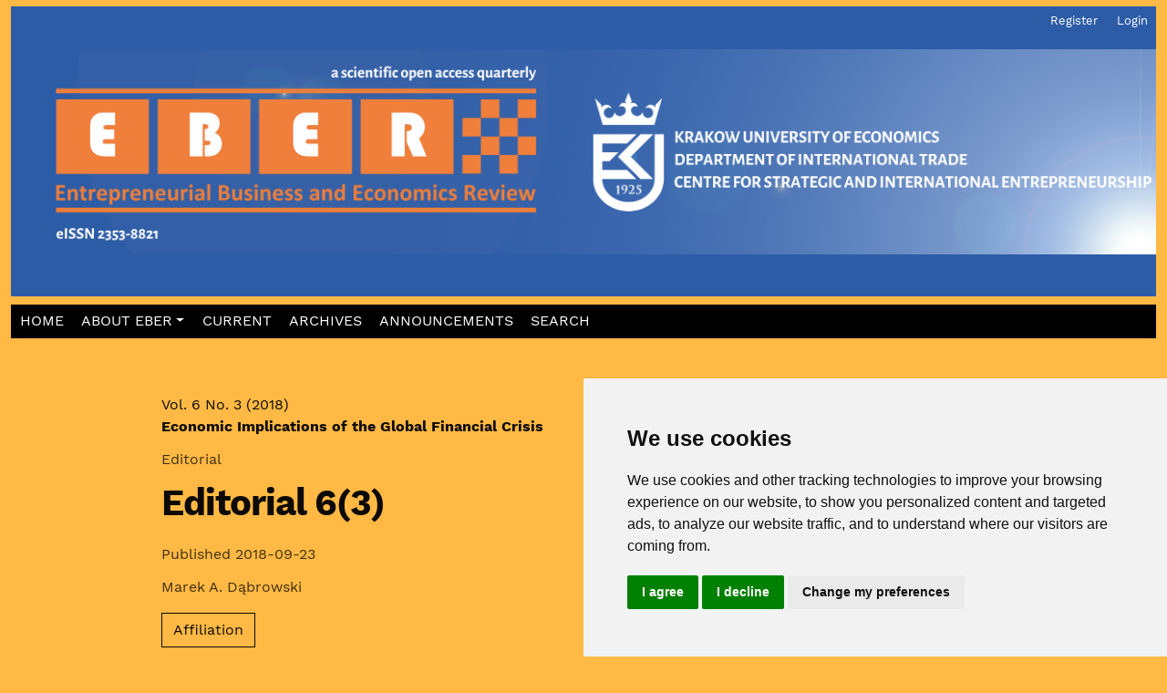

--- FILE ---
content_type: text/html; charset=utf-8
request_url: https://eber.uek.krakow.pl/eber/article/view/437
body_size: 9931
content:
 

<!DOCTYPE html>

<html lang="en" xml:lang="en">
<head>
	<meta charset="utf-8">
	<meta name="viewport" content="width=device-width, initial-scale=1.0">
	<title>
		Editorial 6(3)
							| Entrepreneurial Business and Economics Review
			</title>

	
<link rel="icon" href="https://eber.uek.krakow.pl/public/journals/1/favicon_en_US.jpg">
<meta name="generator" content="Open Journal Systems 3.4.0.5">
<link href="https://eber.uek.krakow.pl/eber/" rel="canonical">
<script type="text/javascript" src="//www.freeprivacypolicy.com/public/cookie-consent/4.1.0/cookie-consent.js" charset="UTF-8"></script>
<script type="text/javascript" charset="UTF-8">
document.addEventListener('DOMContentLoaded', function () {
cookieconsent.run({"notice_banner_type":"simple","consent_type":"express","palette":"light","language":"en","page_load_consent_levels":["strictly-necessary"],"notice_banner_reject_button_hide":false,"preferences_center_close_button_hide":false,"page_refresh_confirmation_buttons":false,"website_name":"Entrepreneurial Business and Economics Review","website_privacy_policy_url":"https://eber.uek.krakow.pl/eber/about/privacy"});
});
</script>
<script src="https://website-widgets.pages.dev/dist/sienna.min.js" defer></script>
<link rel="schema.DC" href="http://purl.org/dc/elements/1.1/" />
<meta name="DC.Creator.PersonalName" content="Marek A. Dąbrowski"/>
<meta name="DC.Date.created" scheme="ISO8601" content="2018-09-23"/>
<meta name="DC.Date.dateSubmitted" scheme="ISO8601" content="2018-07-05"/>
<meta name="DC.Date.issued" scheme="ISO8601" content="2018-09-23"/>
<meta name="DC.Date.modified" scheme="ISO8601" content="2018-09-23"/>
<meta name="DC.Description" xml:lang="en" content="Ten years ago the global financial crisis broke out with the bankruptcy of the U.S. investment bank Lehman Brothers on September 15, 2008. According to the BIS timeline, that bankruptcy initiated the third stage of the crisis and was preceded by the ‘prelude’ (June 2007 to mid-March 2008) and ‘events leading up to the Lehman Brothers bankruptcy’ (mid-March to mid-September 2008) (BIS, 2009). But these first two stages were mostly related to problems in mortgage and financial markets in the U.S. economy. In the third stage, the ‘crisis of confidence quickly spread across markets and countries’ (BIS, 2009, p. 23). The following two stages, ‘global downturn’ (late October 2008 to mid-March 2009) and ‘first signs of stabilisation’ (from mid-March 2009), were marked by global macroeconomic and financial spillovers working through trade and financial channels. In 2009 the GDP growth declined in comparison to its eight-year average by 4.4 p.p. in the world economy and the trade volume of goods and services by 16.7 p.p. (data from IMF, 2018)."/>
<meta name="DC.Format" scheme="IMT" content="application/pdf"/>
<meta name="DC.Identifier" content="437"/>
<meta name="DC.Identifier.pageNumber" content="7-9"/>
<meta name="DC.Identifier.URI" content="https://eber.uek.krakow.pl/index.php/eber/article/view/437"/>
<meta name="DC.Language" scheme="ISO639-1" content="en"/>
<meta name="DC.Rights" content="Copyright (c) 2018 Entrepreneurial Business and Economics Review"/>
<meta name="DC.Source" content="Entrepreneurial Business and Economics Review"/>
<meta name="DC.Source.ISSN" content="2353-8821"/>
<meta name="DC.Source.Issue" content="3"/>
<meta name="DC.Source.Volume" content="6"/>
<meta name="DC.Source.URI" content="https://eber.uek.krakow.pl/index.php/eber"/>
<meta name="DC.Subject" xml:lang="en" content="F10"/>
<meta name="DC.Subject" xml:lang="en" content="F11"/>
<meta name="DC.Subject" xml:lang="en" content="F40"/>
<meta name="DC.Subject" xml:lang="en" content="G10"/>
<meta name="DC.Subject" xml:lang="en" content="financial crisis"/>
<meta name="DC.Title" content="Editorial 6(3)"/>
<meta name="DC.Type" content="Text.Serial.Journal"/>
<meta name="DC.Type.articleType" content="Editorial"/>
<meta name="gs_meta_revision" content="1.1"/>
<meta name="citation_journal_title" content="Entrepreneurial Business and Economics Review"/>
<meta name="citation_journal_abbrev" content="EBER"/>
<meta name="citation_issn" content="2353-8821"/> 
<meta name="citation_author" content="Marek A. Dąbrowski"/>
<meta name="citation_author_institution" content="Cracow University of Economics"/>
<meta name="citation_title" content="Editorial 6(3)"/>
<meta name="citation_language" content="en"/>
<meta name="citation_date" content="2018/09/23"/>
<meta name="citation_volume" content="6"/>
<meta name="citation_issue" content="3"/>
<meta name="citation_firstpage" content="7"/>
<meta name="citation_lastpage" content="9"/>
<meta name="citation_abstract_html_url" content="https://eber.uek.krakow.pl/index.php/eber/article/view/437"/>
<meta name="citation_abstract" xml:lang="en" content="Ten years ago the global financial crisis broke out with the bankruptcy of the U.S. investment bank Lehman Brothers on September 15, 2008. According to the BIS timeline, that bankruptcy initiated the third stage of the crisis and was preceded by the ‘prelude’ (June 2007 to mid-March 2008) and ‘events leading up to the Lehman Brothers bankruptcy’ (mid-March to mid-September 2008) (BIS, 2009). But these first two stages were mostly related to problems in mortgage and financial markets in the U.S. economy. In the third stage, the ‘crisis of confidence quickly spread across markets and countries’ (BIS, 2009, p. 23). The following two stages, ‘global downturn’ (late October 2008 to mid-March 2009) and ‘first signs of stabilisation’ (from mid-March 2009), were marked by global macroeconomic and financial spillovers working through trade and financial channels. In 2009 the GDP growth declined in comparison to its eight-year average by 4.4 p.p. in the world economy and the trade volume of goods and services by 16.7 p.p. (data from IMF, 2018)."/>
<meta name="citation_keywords" xml:lang="en" content="F10"/>
<meta name="citation_keywords" xml:lang="en" content="F11"/>
<meta name="citation_keywords" xml:lang="en" content="F40"/>
<meta name="citation_keywords" xml:lang="en" content="G10"/>
<meta name="citation_keywords" xml:lang="en" content="financial crisis"/>
<meta name="citation_pdf_url" content="https://eber.uek.krakow.pl/index.php/eber/article/download/437/pdf_1"/>
<meta name="citation_reference" content="Ball, L. (2014). Long-term damage from the Great Recession in OECD countries. European Journal of Economics and Economic Policies: Intervention, 11(2), 149-160."/>
<meta name="citation_reference" content="BIS (2009). 79th Annual Report. Basel: Bank of International Settlements."/>
<meta name="citation_reference" content="BIS (2018). BIS Statistics Explorer. Retrieved from http://stats.bis.org/statx/ toc/CBP.html on August"/>
<meta name="citation_reference" content=", 2018."/>
<meta name="citation_reference" content="Bussière, M., Cheng, G., Chinn, M.D., &amp; Lisack, N. (2015). For a few dollars more: Reserves and growth in times of crises. Journal of International Money and Finance, 52, 127-145."/>
<meta name="citation_reference" content="Dąbrowski, M.A., Śmiech, S., &amp; Papież, M. (2015). Monetary policy options for mitigating the im-pact of the global financial crisis on emerging market economies. Journal of International Money and Finance, 51, 409-431."/>
<meta name="citation_reference" content="Didier, T., Hevia, C., &amp; Schmukler, S.L. (2012). How resilient and countercyclical were emerging economies during the global financial crisis?. Journal of International Money and Finance, 31, 2052-2077."/>
<meta name="citation_reference" content="IMF (2018). World Economic Outlook Database. April 2018 Edition. Retrieved from https://www.imf. org/external/pubs/ft/weo/2018/01/weodata/index.aspx on August 23, 2018."/>
<meta name="citation_reference" content="Summers, L. (2015). Demand side secular stagnation. American Economic Review: Papers &amp; Pro-ceedings, 105(5), 60-65."/>
	<link rel="stylesheet" href="https://eber.uek.krakow.pl/plugins/themes/pragma/resources/dist/app.min.css?v=3.4.0.5" type="text/css" /><link rel="stylesheet" href="https://eber.uek.krakow.pl/index.php/eber/$$$call$$$/page/page/css?name=stylesheet" type="text/css" /><link rel="stylesheet" href="https://eber.uek.krakow.pl/plugins/generic/doiInSummary/styles/doi.css?v=3.4.0.5" type="text/css" /><link rel="stylesheet" href="https://eber.uek.krakow.pl/public/journals/1/styleSheet.css?d=2024-05-13+12%3A54%3A22" type="text/css" /><link rel="stylesheet" href="https://eber.uek.krakow.pl/plugins/generic/citationStyleLanguage/css/citationStyleLanguagePlugin.css?v=3.4.0.5" type="text/css" />
</head>
<body class="page_article op_view"
      dir="ltr">

	<div>
		<a class="visually-hidden" href="#pragma_content_header">Skip to main navigation menu</a>
		<a class="visually-hidden" href="#main">Skip to main content</a>
		<a class="visually-hidden" href="#pragma_content_footer">Skip to site footer</a>
	</div>

	<header class="container-fluid main-header" id="pragma_content_header">
		<nav class="main-header__admin main-header__admin_locale-disabled">

						
						
							<h2 class="visually-hidden">Admin menu</h2>
									<ul id="navigationUser">
					
																<li class="nmi_type_user_register main-menu__nav-item ">
				<a class="main-menu__nav-link"
				   href="https://eber.uek.krakow.pl/index.php/eber/user/register" >
					<span>Register</span>
				</a>
							</li>
					
																<li class="nmi_type_user_login main-menu__nav-item ">
				<a class="main-menu__nav-link"
				   href="https://eber.uek.krakow.pl/index.php/eber/login" >
					<span>Login</span>
				</a>
							</li>
										</ul>

			
			
		</nav>

		<nav class="navbar navbar-expand-lg main-menu">
							<div class="main-menu__title">
			
										<a href="				https://eber.uek.krakow.pl/index.php/eber/index
			">
					<span>Entrepreneurial Business and Economics Review</span>
				</a>
			
							</div>
			
						
							<button class="navbar-toggler hamburger" data-bs-target="#mainMenu" data-bs-toggle="collapse"
						type="button"
						aria-label="Menu" aria-controls="navigation">
					<span class="hamburger__wrapper">
						<span class="hamburger__icon"></span>
					</span>
				</button>

				<div class="collapse navbar-collapse main-menu__nav" id="mainMenu">
										<ul id="navigationPrimary" class="navbar-nav">
					
																<li class="nmi_type_remote_url main-menu__nav-item ">
				<a class="main-menu__nav-link"
				   href="https://eber.uek.krakow.pl" >
					<span>HOME</span>
				</a>
							</li>
					
																<li class="nmi_type_about main-menu__nav-item dropdown ">
				<a class="main-menu__nav-link"
				   href="https://eber.uek.krakow.pl/index.php/eber/about"  role="button" id="dropdownMenuLink" data-bs-toggle="dropdown" aria-haspopup="true" aria-expanded="false">
					<span class="dropdown-toggle">ABOUT EBER</span>
				</a>
									<ul class="dropdown-menu">
																					<li class=" dropdown-item">
									<a href="https://eber.uek.krakow.pl/index.php/eber/about">
										ABOUT THE JOURNAL
									</a>
								</li>
																												<li class=" dropdown-item">
									<a href="https://eber.uek.krakow.pl/index.php/eber/about/editorialTeam">
										EDITORIAL TEAM
									</a>
								</li>
																												<li class=" dropdown-item">
									<a href="https://eber.uek.krakow.pl/index.php/eber/reviewers">
										REVIEWERS
									</a>
								</li>
																												<li class=" dropdown-item">
									<a href="https://eber.uek.krakow.pl/index.php/eber/about/submissions">
										SUBMISSIONS
									</a>
								</li>
																												<li class=" dropdown-item">
									<a href="https://eber.uek.krakow.pl/index.php/eber/journalAccessibility">
										ACCESSIBILITY STATEMENT
									</a>
								</li>
																												<li class=" dropdown-item">
									<a href="https://eber.uek.krakow.pl/index.php/eber/journalPolicies">
										JOURNAL POLICIES
									</a>
								</li>
																												<li class=" dropdown-item">
									<a href="https://eber.uek.krakow.pl/index.php/eber/publication-ethics">
										PUBLICATION ETHICS
									</a>
								</li>
																												<li class=" dropdown-item">
									<a href="https://eber.uek.krakow.pl/index.php/eber/about/privacy">
										PRIVACY STATEMENT
									</a>
								</li>
																												<li class=" dropdown-item">
									<a href="https://eber.uek.krakow.pl/index.php/eber/about/contact">
										CONTACT
									</a>
								</li>
																		</ul>
							</li>
					
																<li class="nmi_type_current main-menu__nav-item ">
				<a class="main-menu__nav-link"
				   href="https://eber.uek.krakow.pl/index.php/eber/issue/current" >
					<span>CURRENT</span>
				</a>
							</li>
					
																<li class="nmi_type_archives main-menu__nav-item ">
				<a class="main-menu__nav-link"
				   href="https://eber.uek.krakow.pl/index.php/eber/issue/archive" >
					<span>ARCHIVES</span>
				</a>
							</li>
					
																<li class="nmi_type_announcements main-menu__nav-item ">
				<a class="main-menu__nav-link"
				   href="https://eber.uek.krakow.pl/index.php/eber/announcement" >
					<span>ANNOUNCEMENTS</span>
				</a>
							</li>
					
																<li class="nmi_type_search main-menu__nav-item ">
				<a class="main-menu__nav-link"
				   href="https://eber.uek.krakow.pl/index.php/eber/search" >
					<span>SEARCH</span>
				</a>
							</li>
			</ul>

			
				</div>
					</nav>
	</header>

 <main class="container main__content" id="main">
   <div class="row">
     <div class="offset-md-1 col-md-10">
              
<article>
	<header class="row main__header">
				
		<div class="col-md-9">
						<p class="metadata">
				<a href="https://eber.uek.krakow.pl/index.php/eber/issue/view/24">
					Vol. 6 No. 3 (2018)
										<br>
					<strong>Economic Implications of the Global Financial Crisis</strong>
									</a>
			</p>
							<p class="metadata">Editorial</p>
			
						<h1 class="main__title">
				Editorial 6(3)
			</h1>

						
						
										<p class="metadata">
					Published
																2018-09-23
														</p>
			
									
																	
							<ul class="metadata">
											<li>Marek A. Dąbrowski</li>									</ul>
			
							<p>
					<button class="btn btn-secondary" type="button" data-bs-toggle="collapse" data-bs-target="#authorAffiliations" aria-expanded="false" aria-controls="authorAffiliations">
													Affiliation
										  </button>
				</p>
				<div class="collapse metadata" id="authorAffiliations">
										 <div>
						<strong>Marek A. Dąbrowski</strong><br>
						Cracow University of Economics
												<br><br>
					</div>
									</div>
			
		</div>

		<section class="col-md-3">
															<a href="https://eber.uek.krakow.pl/index.php/eber/issue/view/24">
						<img
							class="img-fluid"
							src="https://eber.uek.krakow.pl/public/journals/1/cover_issue_24_en_US.png"
							alt=""
						>
					</a>
									</section>
	</header>

	<div class="row" id="mainArticleContent">
		<aside class="col-lg-3 order-lg-2">
      											
						
																		
							<section>
											<p>Authors who publish with this journal agree to the following terms:</p>
<ol>
<li class="show">Authors retain copyright and grant the journal right of first publication with the work simultaneously licensed under a CC BY-4.0 licence that allows others to share the work with an acknowledgement of the work's authorship and initial publication in this journal.</li>
<li class="show">Authors are asked to enter into <strong>separate, additional contractual arrangements</strong> for the non-exclusive distribution of the journal's published version of the work (e.g., post it to an institutional repository or publish it in a book), with an acknowledgement of its initial publication in this journal.</li>
</ol>
<p><strong>&nbsp;</strong><strong>Authors are permitted and encouraged to post their work online</strong> (e.g., in institutional repositories or on their website) only the final version of the article, as it can lead to productive exchanges, as well as earlier and greater citation of published work (See <a href="http://opcit.eprints.org/oacitation-biblio.html" target="_new">The Effect of Open Access</a>). We advise using any of the following research society portals:</p>
<ul>
<li class="show"><a href="http://www.researchgate.net/" target="_blank" rel="noopener">ResearchGate</a></li>
<li class="show"><a href="http://papers.ssrn.com/" target="_blank" rel="noopener">SSRN</a></li>
<li class="show"><a href="https://www.academia.edu/" target="_blank" rel="noopener">Academia.edu</a></li>
<li class="show"><a href="http://works.bepress.com/krzysztof_wach/" target="_blank" rel="noopener">Selected Works</a></li>
<li class="show"><a href="/index.php/eber/manager/setup/academic.research.microsoft.com/" target="_blank" rel="noopener">Academic Search</a></li>
</ul>
									</section>
			
				<section>
		<h2>How to Cite</h2>
		<p></p>
		<div id="citationOutput" role="region" aria-live="polite" style="margin-bottom: 1.25rem;">
            <div class="csl-bib-body">
  <div class="csl-entry">Dąbrowski, M. A. (2018). Editorial 6(3). <i>Entrepreneurial Business and Economics Review</i>, <i>6</i>(3), 7-9. <a href="https://eber.uek.krakow.pl/index.php/eber/article/view/437">https://eber.uek.krakow.pl/index.php/eber/article/view/437</a></div>
</div>
		</div>
		<div class="dropdown">
			<button class="btn btn-primary dropdown-toggle" type="button" id="cslCitationFormatsButton" data-bs-toggle="dropdown" aria-haspopup="true" aria-expanded="false" data-csl-dropdown="true">
                More Citation Formats
			</button>
			<ul class="dropdown-menu" aria-labelledby="cslCitationFormatsButton">
                					<li class="dropdown-item">
						<a
								aria-controls="citationOutput"
								href="https://eber.uek.krakow.pl/index.php/eber/citationstylelanguage/get/acm-sig-proceedings?submissionId=437&amp;publicationId=346&amp;issueId=24"
								data-load-citation
								data-json-href="https://eber.uek.krakow.pl/index.php/eber/citationstylelanguage/get/acm-sig-proceedings?submissionId=437&amp;publicationId=346&amp;issueId=24&amp;return=json"
						>
                            ACM
						</a>
					</li>
                					<li class="dropdown-item">
						<a
								aria-controls="citationOutput"
								href="https://eber.uek.krakow.pl/index.php/eber/citationstylelanguage/get/acs-nano?submissionId=437&amp;publicationId=346&amp;issueId=24"
								data-load-citation
								data-json-href="https://eber.uek.krakow.pl/index.php/eber/citationstylelanguage/get/acs-nano?submissionId=437&amp;publicationId=346&amp;issueId=24&amp;return=json"
						>
                            ACS
						</a>
					</li>
                					<li class="dropdown-item">
						<a
								aria-controls="citationOutput"
								href="https://eber.uek.krakow.pl/index.php/eber/citationstylelanguage/get/apa?submissionId=437&amp;publicationId=346&amp;issueId=24"
								data-load-citation
								data-json-href="https://eber.uek.krakow.pl/index.php/eber/citationstylelanguage/get/apa?submissionId=437&amp;publicationId=346&amp;issueId=24&amp;return=json"
						>
                            APA
						</a>
					</li>
                					<li class="dropdown-item">
						<a
								aria-controls="citationOutput"
								href="https://eber.uek.krakow.pl/index.php/eber/citationstylelanguage/get/associacao-brasileira-de-normas-tecnicas?submissionId=437&amp;publicationId=346&amp;issueId=24"
								data-load-citation
								data-json-href="https://eber.uek.krakow.pl/index.php/eber/citationstylelanguage/get/associacao-brasileira-de-normas-tecnicas?submissionId=437&amp;publicationId=346&amp;issueId=24&amp;return=json"
						>
                            ABNT
						</a>
					</li>
                					<li class="dropdown-item">
						<a
								aria-controls="citationOutput"
								href="https://eber.uek.krakow.pl/index.php/eber/citationstylelanguage/get/chicago-author-date?submissionId=437&amp;publicationId=346&amp;issueId=24"
								data-load-citation
								data-json-href="https://eber.uek.krakow.pl/index.php/eber/citationstylelanguage/get/chicago-author-date?submissionId=437&amp;publicationId=346&amp;issueId=24&amp;return=json"
						>
                            Chicago
						</a>
					</li>
                					<li class="dropdown-item">
						<a
								aria-controls="citationOutput"
								href="https://eber.uek.krakow.pl/index.php/eber/citationstylelanguage/get/harvard-cite-them-right?submissionId=437&amp;publicationId=346&amp;issueId=24"
								data-load-citation
								data-json-href="https://eber.uek.krakow.pl/index.php/eber/citationstylelanguage/get/harvard-cite-them-right?submissionId=437&amp;publicationId=346&amp;issueId=24&amp;return=json"
						>
                            Harvard
						</a>
					</li>
                					<li class="dropdown-item">
						<a
								aria-controls="citationOutput"
								href="https://eber.uek.krakow.pl/index.php/eber/citationstylelanguage/get/ieee?submissionId=437&amp;publicationId=346&amp;issueId=24"
								data-load-citation
								data-json-href="https://eber.uek.krakow.pl/index.php/eber/citationstylelanguage/get/ieee?submissionId=437&amp;publicationId=346&amp;issueId=24&amp;return=json"
						>
                            IEEE
						</a>
					</li>
                					<li class="dropdown-item">
						<a
								aria-controls="citationOutput"
								href="https://eber.uek.krakow.pl/index.php/eber/citationstylelanguage/get/modern-language-association?submissionId=437&amp;publicationId=346&amp;issueId=24"
								data-load-citation
								data-json-href="https://eber.uek.krakow.pl/index.php/eber/citationstylelanguage/get/modern-language-association?submissionId=437&amp;publicationId=346&amp;issueId=24&amp;return=json"
						>
                            MLA
						</a>
					</li>
                					<li class="dropdown-item">
						<a
								aria-controls="citationOutput"
								href="https://eber.uek.krakow.pl/index.php/eber/citationstylelanguage/get/turabian-fullnote-bibliography?submissionId=437&amp;publicationId=346&amp;issueId=24"
								data-load-citation
								data-json-href="https://eber.uek.krakow.pl/index.php/eber/citationstylelanguage/get/turabian-fullnote-bibliography?submissionId=437&amp;publicationId=346&amp;issueId=24&amp;return=json"
						>
                            Turabian
						</a>
					</li>
                					<li class="dropdown-item">
						<a
								aria-controls="citationOutput"
								href="https://eber.uek.krakow.pl/index.php/eber/citationstylelanguage/get/vancouver?submissionId=437&amp;publicationId=346&amp;issueId=24"
								data-load-citation
								data-json-href="https://eber.uek.krakow.pl/index.php/eber/citationstylelanguage/get/vancouver?submissionId=437&amp;publicationId=346&amp;issueId=24&amp;return=json"
						>
                            Vancouver
						</a>
					</li>
                					<li class="dropdown-item">
						<a
								aria-controls="citationOutput"
								href="https://eber.uek.krakow.pl/index.php/eber/citationstylelanguage/get/ama?submissionId=437&amp;publicationId=346&amp;issueId=24"
								data-load-citation
								data-json-href="https://eber.uek.krakow.pl/index.php/eber/citationstylelanguage/get/ama?submissionId=437&amp;publicationId=346&amp;issueId=24&amp;return=json"
						>
                            AMA
						</a>
					</li>
                			</ul>
		</div>

        			<hr>
			<h3>
                Download Citation
			</h3>
			<ul>
                					<li>
						<a href="https://eber.uek.krakow.pl/index.php/eber/citationstylelanguage/download/ris?submissionId=437&amp;publicationId=346&amp;issueId=24">
                            Endnote/Zotero/Mendeley (RIS)
						</a>
					</li>
                					<li>
						<a href="https://eber.uek.krakow.pl/index.php/eber/citationstylelanguage/download/bibtex?submissionId=437&amp;publicationId=346&amp;issueId=24">
                            BibTeX
						</a>
					</li>
                			</ul>
        	</section>

		</aside>

		<div class="col-lg-9 order-lg-1" id="articleMainWrapper">
			<div class="article-details-main" id="articleMain">

													<section>
						<h2>Abstract</h2>
						<p>Ten years ago the global financial crisis broke out with the bankruptcy of the U.S. investment bank Lehman Brothers on September 15, 2008. According to the BIS timeline, that bankruptcy initiated the third stage of the crisis and was preceded by the ‘prelude’ (June 2007 to mid-March 2008) and ‘events leading up to the Lehman Brothers bankruptcy’ (mid-March to mid-September 2008) (BIS, 2009). But these first two stages were mostly related to problems in mortgage and financial markets in the U.S. economy. In the third stage, the ‘crisis of confidence quickly spread across markets and countries’ (BIS, 2009, p. 23). The following two stages, ‘global downturn’ (late October 2008 to mid-March 2009) and ‘first signs of stabilisation’ (from mid-March 2009), were marked by global macroeconomic and financial spillovers working through trade and financial channels. In 2009 the GDP growth declined in comparison to its eight-year average by 4.4 p.p. in the world economy and the trade volume of goods and services by 16.7 p.p. (data from IMF, 2018).</p>
					</section>
				
													<section>
						<h2>
							Keywords
						</h2>
						<p>
															<span>financial crisis</span>													</p>
					</section>
				
													<section>
													
    
                        

<a class="btn btn-secondary pdf"
   href="https://eber.uek.krakow.pl/index.php/eber/article/view/437/pdf_1">

        
    PDF

    </a>
											</section>
				
								
																													
									<hr>
					<section>
						<h2>
															Author Biography
													</h2>
																					<h3>Marek A. Dąbrowski</h3>
								<p><p>Associate Professor at the Cracow University of Economics, Faculty of Economics and International Relations, Department of Macroeconomics.</p><p>Habilitated doctor of economics science (2015), PhD in economics science (Cracow University of Economics, 2005), MA in Economics, major in International Economic and Political Relations (Cracow University of Economics, 1997), MA in Law (Jagiellonian University, 2000).</p><p>Scientific interest: economics of exchange rates, economic integration, macroeconomic policy in an open economy, financial crises in emerging market economies, international monetary system.</p><p>Member of the Editorial Board of the <em>Argumenta Oeconomica Cracoviensia</em> published by the Cracow University of Economics.</p></p>
																		</section>
				
													<hr>
					<section>
						<h2>
							References
						</h2>
													<ol>
																	<li>Ball, L. (2014). Long-term damage from the Great Recession in OECD countries. European Journal of Economics and Economic Policies: Intervention, 11(2), 149-160. </li>
																	<li>BIS (2009). 79th Annual Report. Basel: Bank of International Settlements. </li>
																	<li>BIS (2018). BIS Statistics Explorer. Retrieved from <a href="http://stats.bis.org/statx/">http://stats.bis.org/statx/</a> toc/CBP.html on August </li>
																	<li>, 2018. </li>
																	<li>Bussière, M., Cheng, G., Chinn, M.D., &amp; Lisack, N. (2015). For a few dollars more: Reserves and growth in times of crises. Journal of International Money and Finance, 52, 127-145. </li>
																	<li>Dąbrowski, M.A., Śmiech, S., &amp; Papież, M. (2015). Monetary policy options for mitigating the im-pact of the global financial crisis on emerging market economies. Journal of International Money and Finance, 51, 409-431. </li>
																	<li>Didier, T., Hevia, C., &amp; Schmukler, S.L. (2012). How resilient and countercyclical were emerging economies during the global financial crisis?. Journal of International Money and Finance, 31, 2052-2077. </li>
																	<li>IMF (2018). World Economic Outlook Database. April 2018 Edition. Retrieved from <a href="https://www.imf">https://www.imf</a>. org/external/pubs/ft/weo/2018/01/weodata/index.aspx on August 23, 2018. </li>
																	<li>Summers, L. (2015). Demand side secular stagnation. American Economic Review: Papers &amp; Pro-ceedings, 105(5), 60-65. </li>
															</ol>
											</section>
				
				

													
					<section class="item downloads_chart">
						<h2 class="label">
							Downloads
						</h2>
						<div class="value">
							<canvas class="usageStatsGraph" data-object-type="Submission" data-object-id="437"></canvas>
							<div class="usageStatsUnavailable" data-object-type="Submission" data-object-id="437">
								Download data is not yet available.
							</div>
						</div>
					</section>
				
			</div>
		</div>

	</div>
</article>
       <div id="articlesBySameAuthorList">
				</div>

     </div>
   </div>
 </main>

<footer class="main-footer">
	<div class="container">
					<div class="row" role="complementary">
				<div class="col-md-3" id="customblock-2">
	<p><img src="/public/site/images/bmarona/logo_emer.png" width="50%" height="50%"><img src="/public/site/images/bmarona/scopus_logo.png" width="50%" height="50%"></p>
</div>
<div class="col-md-3" id="customblock-crossref">
	<p><img src="https://assets.crossref.org/logo/member-badges/member-badge-member.svg" alt="Crossref Member Badge" width="200" height="200"></p>
</div>
<div class="col-md-3" id="customblock-clarivate">
	<p><img src="/public/site/images/bmarona/wos.png" width="100%" height="100%"></p>
</div>
<div class="col-md-3">
	<h2>
		Language
	</h2>

	<div>
		<ul>
							<li class="locale_en current" lang="en">
					<a href="https://eber.uek.krakow.pl/index.php/eber/user/setLocale/en?source=%2Feber%2Farticle%2Fview%2F437">
						English
					</a>
				</li>
					</ul>
	</div>
</div>
<div class="col-md-3">
	<h2>Current Issue</h2>
	<div>
		<ul>
			<li>
				<a href="https://eber.uek.krakow.pl/index.php/eber/gateway/plugin/WebFeedGatewayPlugin/atom">
					<img src="https://eber.uek.krakow.pl/lib/pkp/templates/images/atom.svg" alt="Atom logo">
				</a>
			</li>
			<li>
				<a href="https://eber.uek.krakow.pl/index.php/eber/gateway/plugin/WebFeedGatewayPlugin/rss2">
					<img src="https://eber.uek.krakow.pl/lib/pkp/templates/images/rss20_logo.svg" alt="RSS2 logo">
				</a>
			</li>
			<li>
				<a href="https://eber.uek.krakow.pl/index.php/eber/gateway/plugin/WebFeedGatewayPlugin/rss">
					<img src="https://eber.uek.krakow.pl/lib/pkp/templates/images/rss10_logo.svg" alt="RSS1 logo">
				</a>
			</li>
		</ul>
	</div>
</div>
<div class="col-md-3">
	<h2>Information</h2>
	<div>
		<ul>
							<li>
					<a href="https://eber.uek.krakow.pl/index.php/eber/information/readers">
						For Readers
					</a>
				</li>
										<li>
					<a href="https://eber.uek.krakow.pl/index.php/eber/information/authors">
						For Authors
					</a>
				</li>
										<li>
					<a href="https://eber.uek.krakow.pl/index.php/eber/information/librarians">
						For Librarians
					</a>
				</li>
					</ul>
	</div>
</div>
<div class="pkp_block block_keyword_cloud">
    <h2 class="title">Keywords</h2>
    <div class="content" id='wordcloud'></div>

    <script>
        function randomColor() {
            var cores = ['#1f77b4', '#ff7f0e', '#2ca02c', '#d62728', '#9467bd', '#8c564b', '#e377c2', '#7f7f7f', '#bcbd22', '#17becf'];
            return cores[Math.floor(Math.random()*cores.length)];
        }

                    document.addEventListener("DOMContentLoaded", function() {
                var keywords = [{"text":"real interest rates","size":1},{"text":"unconventional monetary policy","size":1},{"text":"monetary transmission channels","size":1},{"text":"asset price bubbles","size":1},{"text":"financial stability","size":1},{"text":"entrepreneurship","size":1},{"text":"women entrepreneur","size":1},{"text":"female entrepreneur","size":1},{"text":"china","size":1},{"text":"foreign female entrepreneur","size":1},{"text":"cross culture entrepreneurship","size":1},{"text":"","size":1},{"text":"political relations","size":1},{"text":"odi","size":1},{"text":"institutions","size":1},{"text":"asymmetric","size":1},{"text":"export activity","size":1},{"text":"firm heterogeneity","size":1},{"text":"innovations","size":1},{"text":"probit model","size":1},{"text":"ownership structure","size":1},{"text":"financial performance","size":1},{"text":"family firms","size":1},{"text":"agency theory","size":1},{"text":"stewardship theory","size":1},{"text":"wine industry","size":1},{"text":"nature of tourism work","size":1},{"text":"industry-person congeniality","size":1},{"text":"students\u2019 engagement","size":1},{"text":"burnout","size":1},{"text":"employment aspirations","size":1},{"text":"entrepreneurial orientation","size":1},{"text":"knowledge","size":1},{"text":"internationalisation","size":1},{"text":"interna-tional business","size":1},{"text":"international entrepreneurship","size":1},{"text":"financial crisis","size":1},{"text":"knowledge management","size":1},{"text":"firm\u2019s size","size":1},{"text":"competitive advantage","size":1},{"text":"competitiveness","size":1},{"text":"manufacturing competitiveness","size":1},{"text":"unit labour cost","size":1},{"text":"social and monetary dumping","size":1},{"text":"european union","size":1},{"text":"central eastern europe","size":1},{"text":"ppp","size":1},{"text":"machine learning","size":1},{"text":"cluster analysis","size":1},{"text":"swarm intelligence","size":1}];
                var totalWeight = 0;
                var blockWidth = 300;
                var blockHeight = 200;
                var transitionDuration = 200;
                var length_keywords = keywords.length;
                var layout = d3.layout.cloud();

                layout.size([blockWidth, blockHeight])
                    .words(keywords)
                    .fontSize(function(d)
                    {
                        return fontSize(+d.size);
                    })
                    .on('end', draw);

                var svg = d3.select("#wordcloud").append("svg")
                    .attr("viewBox", "0 0 " + blockWidth + " " + blockHeight)
                    .attr("width", '100%');

                function update() {
                    var words = layout.words();
                    fontSize = d3.scaleLinear().range([16, 34]);
                    if (words.length) {
                        fontSize.domain([+words[words.length - 1].size || 1, +words[0].size]);
                    }
                }

                keywords.forEach(function(item,index){totalWeight += item.size;});

                update();

                function draw(words, bounds) {
                    var width = layout.size()[0],
                        height = layout.size()[1];

                    scaling = bounds
                        ? Math.min(
                            width / Math.abs(bounds[1].x - width / 2),
                            width / Math.abs(bounds[0].x - width / 2),
                            height / Math.abs(bounds[1].y - height / 2),
                            height / Math.abs(bounds[0].y - height / 2),
                        ) / 2
                        : 1;

                    svg
                    .append("g")
                    .attr(
                        "transform",
                        "translate(" + [width >> 1, height >> 1] + ")scale(" + scaling + ")",
                    )
                    .selectAll("text")
                        .data(words)
                    .enter().append("text")
                        .style("font-size", function(d) { return d.size + "px"; })
                        .style("font-family", 'serif')
                        .style("fill", randomColor)
                        .style('cursor', 'pointer')
                        .style('opacity', 0.7)
                        .attr('class', 'keyword')
                        .attr("text-anchor", "middle")
                        .attr("transform", function(d) {
                            return "translate(" + [d.x, d.y] + ")rotate(" + d.rotate + ")";
                        })
                        .text(function(d) { return d.text; })
                        .on("click", function(d, i){
                            window.location = "https://eber.uek.krakow.pl/index.php/eber/search?query=QUERY_SLUG".replace(/QUERY_SLUG/, encodeURIComponent(''+d.text+''));
                        })
                        .on("mouseover", function(d, i) {
                            d3.select(this).transition()
                                .duration(transitionDuration)
                                .style('font-size',function(d) { return (d.size + 3) + "px"; })
                                .style('opacity', 1);
                        })
                        .on("mouseout", function(d, i) {
                            d3.select(this).transition()
                                .duration(transitionDuration)
                                .style('font-size',function(d) { return d.size + "px"; })
                                .style('opacity', 0.7);
                        })
                        .on('resize', function() { update() });
                }

                layout.start();
            });
        	</script>
</div>

			</div>
			<hr>
				<div class="row main-footer__block">
							<div class="col-md-8">
					<table style="undefined;table-layout: fixed;" border="0" cellspacing="0" cellpadding="0"><colgroup> <col style="width: 351.2px;" /> <col style="width: 351.2px;" /> <col style="width: 351.2px;" /> </colgroup>
<thead>
<tr>
<td><strong>‘Entrepreneurial Business and Economics Review’ (EBER)</strong> <br />eISSN 2353-8821<br />website: <a href="https://eber.uek.krakow.pl">https://eber.uek.krakow.pl/</a> <br />e-mail: <a href="mailto: eber@uek.krakow.pl">eber@uek.krakow.pl</a><br /><br /><strong>Publisher:</strong> <br />Krakow University of Economics <br />Centre for Strategic and International Entrepreneurship <br />Department of International Trade <br />ul. Rakowicka 27 <br />31-510 Krakow, Poland <br />tel. +48 12 293 5929, -5376, -5307 </td>
<td><strong>Editor-in-chief:</strong> <br />prof. dr hab. Krzysztof Wach<br />e-mail: <a href="mailto: wachk@uek.krakow.pl">wachk@uek.krakow.pl</a><br /><br /><strong>Editorial Secretary:</strong> <br />prof. UEK, dr hab. Agnieszka Głodowska<br />e-mail: <a href="mailto: glodowsa@uek.krakow.pl">glodowsa@uek.krakow.pl</a><br /><br /><strong>Editorial Office:</strong> <br />mgr Anna Marcinek-Markowska<br />e-mail: <a href="mailto: marcinea@uek.krakow.pl">marcinea@uek.krakow.pl</a></td>
<td><img src="https://eber.uek.krakow.pl/eber/libraryFiles/downloadPublic/431" alt="Image" width="300" height="300" /></td>
</tr>
</thead>
</table>
				</div>
						<div class="col-2 col-sm-1 offset-10 offset-sm-11" role="complementary">
				<a href="https://eber.uek.krakow.pl/index.php/eber/about/aboutThisPublishingSystem">
					<img class="img-fluid" alt="More information about the publishing system, Platform and Workflow by OJS/PKP." src="https://eber.uek.krakow.pl/templates/images/ojs_brand.png">
				</a>
			</div>
		</div>
	</div>
</footer>

<div id="loginModal" class="modal fade" tabindex="-1" role="dialog">
	<div class="modal-dialog" role="document">
		<div class="modal-content">
			<div class="modal-body">
				<button type="button" class="close" data-bs-dismiss="modal" aria-label="Close">
					<span aria-hidden="true">&times;</span>
				</button>
				<form method="post" action="https://eber.uek.krakow.pl/index.php/eber/login/signIn">
	<input type="hidden" name="csrfToken" value="12075bc518226897275eae1238e42a1c">
	<input type="hidden" name="source" value=""/>

	<fieldset>
		<div class="form-group">
			<label for="usernameModal" class="form-label">
				Username
				<span class="required" aria-hidden="true">*</span>
				<span class="visually-hidden">
					Required
				</span>
			</label>
			<input type="text" class="form-control" name="username" id="usernameModal" value=""
			       maxlength="32" required>
		</div>
		<div class="form-group">
			<label for="passwordModal" class="form-label">
				Password
				<span class="required" aria-hidden="true">*</span>
				<span class="visually-hidden">
					Required
				</span>
			</label>
			<input type="password" class="form-control" name="password" id="passwordModal" value=""
			       maxlength="32" required>

			<div class="form-check">
				<input type="checkbox" class="form-check-input" name="remember" id="rememberModal" value="1"
				       checked="$remember">
				<label for="rememberModal" class="form-check-label">
						Keep me logged in
				</label>
			</div>
		</div>
		<div class="form-group">
			<button class="btn btn-primary" type="submit">
				Login
			</button>

											<a href="https://eber.uek.krakow.pl/index.php/eber/user/register?source=" class="btn btn-secondary">
					Register
				</a>
			
			<br><br>
			<a href="https://eber.uek.krakow.pl/index.php/eber/login/lostPassword">
				Forgot your password?
			</a>
		</div>
				</fieldset>
</form>
			</div>
		</div>
	</div>
</div>

<script src="https://eber.uek.krakow.pl/plugins/themes/pragma/resources/dist/app.min.js?v=3.4.0.5" type="text/javascript"></script><script src="https://eber.uek.krakow.pl/plugins/generic/citationStyleLanguage/js/articleCitation.js?v=3.4.0.5" type="text/javascript"></script><script src="https://d3js.org/d3.v4.js?v=3.4.0.5" type="text/javascript"></script><script src="https://cdn.jsdelivr.net/gh/holtzy/D3-graph-gallery@master/LIB/d3.layout.cloud.js?v=3.4.0.5" type="text/javascript"></script><script type="text/javascript">var pkpUsageStats = pkpUsageStats || {};pkpUsageStats.data = pkpUsageStats.data || {};pkpUsageStats.data.Submission = pkpUsageStats.data.Submission || {};pkpUsageStats.data.Submission[437] = {"data":{"2018":{"9":0,"10":0,"11":0,"12":0},"2019":{"1":0,"2":"1","3":"3","4":"2","5":0,"6":0,"7":0,"8":"2","9":"4","10":"4","11":"6","12":"5"},"2020":{"1":"6","2":"3","3":"1","4":"1","5":"2","6":"1","7":"3","8":"2","9":"2","10":"11","11":0,"12":0},"2021":{"1":"2","2":"4","3":"4","4":"1","5":"2","6":"2","7":0,"8":"5","9":0,"10":"2","11":"1","12":"1"},"2022":{"1":"2","2":"4","3":"2","4":"3","5":"1","6":"1","7":"1","8":"1","9":"3","10":"7","11":"2","12":"4"},"2023":{"1":"6","2":"1","3":"3","4":0,"5":"1","6":"1","7":0,"8":0,"9":"1","10":"1","11":"2","12":0},"2024":{"1":"1","2":"1","3":0,"4":"1","5":"1","6":"2","7":0,"8":"1","9":"1","10":"2","11":"1","12":"2"},"2025":{"1":"4","2":"2","3":"2","4":"3","5":"1","6":"3","7":"4","8":"7","9":"2","10":"8","11":"5"}},"label":"All Downloads","color":"79,181,217","total":184};</script><script src="https://eber.uek.krakow.pl/lib/pkp/js/lib/Chart.min.js?v=3.4.0.5" type="text/javascript"></script><script type="text/javascript">var pkpUsageStats = pkpUsageStats || {};pkpUsageStats.locale = pkpUsageStats.locale || {};pkpUsageStats.locale.months = ["Jan","Feb","Mar","Apr","May","Jun","Jul","Aug","Sep","Oct","Nov","Dec"];pkpUsageStats.config = pkpUsageStats.config || {};pkpUsageStats.config.chartType = "line";</script><script src="https://eber.uek.krakow.pl/lib/pkp/js/usage-stats-chart.js?v=3.4.0.5" type="text/javascript"></script>



</body>
</html>


--- FILE ---
content_type: text/css;charset=utf-8
request_url: https://eber.uek.krakow.pl/index.php/eber/$$$call$$$/page/page/css?name=stylesheet
body_size: 3898
content:
@font-face{font-family:'Alegreya';font-style:normal;font-weight:400;src:url('//eber.uek.krakow.pl/plugins/themes/pragma/resources/fonts/alegreya-v16-vietnamese_latin-ext_latin_greek-ext_greek_cyrillic-ext_cyrillic-regular.eot');src:local(''),url('//eber.uek.krakow.pl/plugins/themes/pragma/resources/fonts/alegreya-v16-vietnamese_latin-ext_latin_greek-ext_greek_cyrillic-ext_cyrillic-regular.eot?#iefix') format('embedded-opentype'),url('//eber.uek.krakow.pl/plugins/themes/pragma/resources/fonts/alegreya-v16-vietnamese_latin-ext_latin_greek-ext_greek_cyrillic-ext_cyrillic-regular.woff2') format('woff2'),url('//eber.uek.krakow.pl/plugins/themes/pragma/resources/fonts/alegreya-v16-vietnamese_latin-ext_latin_greek-ext_greek_cyrillic-ext_cyrillic-regular.woff') format('woff'),url('//eber.uek.krakow.pl/plugins/themes/pragma/resources/fonts/alegreya-v16-vietnamese_latin-ext_latin_greek-ext_greek_cyrillic-ext_cyrillic-regular.ttf') format('truetype'),url('//eber.uek.krakow.pl/plugins/themes/pragma/resources/fonts/alegreya-v16-vietnamese_latin-ext_latin_greek-ext_greek_cyrillic-ext_cyrillic-regular.svg#Alegreya') format('svg')}@font-face{font-family:'Alegreya';font-style:italic;font-weight:400;src:url('//eber.uek.krakow.pl/plugins/themes/pragma/resources/fonts/alegreya-v16-vietnamese_latin-ext_latin_greek-ext_greek_cyrillic-ext_cyrillic-italic.eot');src:local(''),url('//eber.uek.krakow.pl/plugins/themes/pragma/resources/fonts/alegreya-v16-vietnamese_latin-ext_latin_greek-ext_greek_cyrillic-ext_cyrillic-italic.eot?#iefix') format('embedded-opentype'),url('//eber.uek.krakow.pl/plugins/themes/pragma/resources/fonts/alegreya-v16-vietnamese_latin-ext_latin_greek-ext_greek_cyrillic-ext_cyrillic-italic.woff2') format('woff2'),url('//eber.uek.krakow.pl/plugins/themes/pragma/resources/fonts/alegreya-v16-vietnamese_latin-ext_latin_greek-ext_greek_cyrillic-ext_cyrillic-italic.woff') format('woff'),url('//eber.uek.krakow.pl/plugins/themes/pragma/resources/fonts/alegreya-v16-vietnamese_latin-ext_latin_greek-ext_greek_cyrillic-ext_cyrillic-italic.ttf') format('truetype'),url('//eber.uek.krakow.pl/plugins/themes/pragma/resources/fonts/alegreya-v16-vietnamese_latin-ext_latin_greek-ext_greek_cyrillic-ext_cyrillic-italic.svg#Alegreya') format('svg')}@font-face{font-family:'Alegreya';font-style:normal;font-weight:700;src:url('//eber.uek.krakow.pl/plugins/themes/pragma/resources/fonts/alegreya-v16-vietnamese_latin-ext_latin_greek-ext_greek_cyrillic-ext_cyrillic-700.eot');src:local(''),url('//eber.uek.krakow.pl/plugins/themes/pragma/resources/fonts/alegreya-v16-vietnamese_latin-ext_latin_greek-ext_greek_cyrillic-ext_cyrillic-700.eot?#iefix') format('embedded-opentype'),url('//eber.uek.krakow.pl/plugins/themes/pragma/resources/fonts/alegreya-v16-vietnamese_latin-ext_latin_greek-ext_greek_cyrillic-ext_cyrillic-700.woff2') format('woff2'),url('//eber.uek.krakow.pl/plugins/themes/pragma/resources/fonts/alegreya-v16-vietnamese_latin-ext_latin_greek-ext_greek_cyrillic-ext_cyrillic-700.woff') format('woff'),url('//eber.uek.krakow.pl/plugins/themes/pragma/resources/fonts/alegreya-v16-vietnamese_latin-ext_latin_greek-ext_greek_cyrillic-ext_cyrillic-700.ttf') format('truetype'),url('//eber.uek.krakow.pl/plugins/themes/pragma/resources/fonts/alegreya-v16-vietnamese_latin-ext_latin_greek-ext_greek_cyrillic-ext_cyrillic-700.svg#Alegreya') format('svg')}@font-face{font-family:'Alegreya';font-style:italic;font-weight:700;src:url('//eber.uek.krakow.pl/plugins/themes/pragma/resources/fonts/alegreya-v16-vietnamese_latin-ext_latin_greek-ext_greek_cyrillic-ext_cyrillic-700italic.eot');src:local(''),url('//eber.uek.krakow.pl/plugins/themes/pragma/resources/fonts/alegreya-v16-vietnamese_latin-ext_latin_greek-ext_greek_cyrillic-ext_cyrillic-700italic.eot?#iefix') format('embedded-opentype'),url('//eber.uek.krakow.pl/plugins/themes/pragma/resources/fonts/alegreya-v16-vietnamese_latin-ext_latin_greek-ext_greek_cyrillic-ext_cyrillic-700italic.woff2') format('woff2'),url('//eber.uek.krakow.pl/plugins/themes/pragma/resources/fonts/alegreya-v16-vietnamese_latin-ext_latin_greek-ext_greek_cyrillic-ext_cyrillic-700italic.woff') format('woff'),url('//eber.uek.krakow.pl/plugins/themes/pragma/resources/fonts/alegreya-v16-vietnamese_latin-ext_latin_greek-ext_greek_cyrillic-ext_cyrillic-700italic.ttf') format('truetype'),url('//eber.uek.krakow.pl/plugins/themes/pragma/resources/fonts/alegreya-v16-vietnamese_latin-ext_latin_greek-ext_greek_cyrillic-ext_cyrillic-700italic.svg#Alegreya') format('svg')}@font-face{font-family:'Work Sans';font-style:normal;font-weight:400;src:url('//eber.uek.krakow.pl/plugins/themes/pragma/resources/fonts/work-sans-v8-vietnamese_latin-ext_latin-regular.eot');src:local(''),url('//eber.uek.krakow.pl/plugins/themes/pragma/resources/fonts/work-sans-v8-vietnamese_latin-ext_latin-regular.eot?#iefix') format('embedded-opentype'),url('//eber.uek.krakow.pl/plugins/themes/pragma/resources/fonts/work-sans-v8-vietnamese_latin-ext_latin-regular.woff2') format('woff2'),url('//eber.uek.krakow.pl/plugins/themes/pragma/resources/fonts/work-sans-v8-vietnamese_latin-ext_latin-regular.woff') format('woff'),url('//eber.uek.krakow.pl/plugins/themes/pragma/resources/fonts/work-sans-v8-vietnamese_latin-ext_latin-regular.ttf') format('truetype'),url('//eber.uek.krakow.pl/plugins/themes/pragma/resources/fonts/work-sans-v8-vietnamese_latin-ext_latin-regular.svg#WorkSans') format('svg')}@font-face{font-family:'Work Sans';font-style:normal;font-weight:700;src:url('//eber.uek.krakow.pl/plugins/themes/pragma/resources/fonts/work-sans-v8-vietnamese_latin-ext_latin-700.eot');src:local(''),url('//eber.uek.krakow.pl/plugins/themes/pragma/resources/fonts/work-sans-v8-vietnamese_latin-ext_latin-700.eot?#iefix') format('embedded-opentype'),url('//eber.uek.krakow.pl/plugins/themes/pragma/resources/fonts/work-sans-v8-vietnamese_latin-ext_latin-700.woff2') format('woff2'),url('//eber.uek.krakow.pl/plugins/themes/pragma/resources/fonts/work-sans-v8-vietnamese_latin-ext_latin-700.woff') format('woff'),url('//eber.uek.krakow.pl/plugins/themes/pragma/resources/fonts/work-sans-v8-vietnamese_latin-ext_latin-700.ttf') format('truetype'),url('//eber.uek.krakow.pl/plugins/themes/pragma/resources/fonts/work-sans-v8-vietnamese_latin-ext_latin-700.svg#WorkSans') format('svg')}body{font-family:'Alegreya',serif;line-height:1.5;color:rgba(0,0,0,0.95);font-size:18px;font-weight:400;word-break:break-word;-webkit-font-smoothing:antialiased;-webkit-text-size-adjust:none;-moz-osx-font-smoothing:grayscale;text-rendering:optimizeLegibility;background-color:#ffb944}h1,h2,h3,h4,h5,h6,th{margin-top:1.25em;font-family:'Work Sans',sans-serif;font-weight:700;letter-spacing:-0.025em;color:rgba(0,0,0,0.95)}h1 a,h2 a,h3 a,h4 a,h5 a,h6 a,th a{text-decoration:none}h1:first-of-type{margin-top:0}p,li,blockquote,cite,dd{margin-bottom:1.25rem}blockquote{border-left:2px solid rgba(0,0,0,0.65);padding:.5em 1.5em}aside{font-size:smaller}aside h1,aside h2,aside h3,aside h4,aside h5,aside h6{font-size:1rem}section{margin:1em 0}dt,address,table{font-family:'Alegreya',serif;font-size:smaller}hr{border-top:1px solid rgba(0,0,0,0.65);margin-top:2rem;margin-bottom:2rem}table{width:100%;max-width:100%;margin-bottom:1rem;font-family:'Work Sans',sans-serif}thead{border-bottom:2px solid rgba(0,0,0,0.95);text-transform:uppercase}tr{border-bottom:1px solid rgba(0,0,0,0.95)}tr:last-child{border:0}td,th{padding:1.15em 1em 1.15em 0;word-break:keep-all;vertical-align:top}ul,ol{padding-left:1.5em}li{margin-bottom:0.25em}cite{display:block;text-align:right}dt{font-family:'Work Sans',sans-serif;font-weight:400;margin:30px 0 10px 0}dt:first-child{margin-top:0}code{color:rgba(0,0,0,0.95);font-size:smaller}a{color:rgba(0,0,0,0.95);text-decoration:underline;overflow-wrap:break-word;word-break:break-word;word-wrap:break-word}a:hover{color:rgba(0,0,0,0.95);text-decoration:none}address a:hover{color:#442b00;text-decoration:none}::selection{background-color:rgba(0,0,0,0.95);color:#ffb944}.hidden{display:none}.context_privacy{position:absolute;left:-9999px}.context_privacy_visible{position:relative;left:auto}form{font-family:'Work Sans',sans-serif;font-size:smaller}fieldset{margin-bottom:2.5rem}fieldset>fieldset legend{font-size:1rem}legend{font-weight:600}select{-webkit-appearance:none;background-position:right 50%;background-repeat:no-repeat;background-image:url([data-uri])}option{padding:1.15em .25em 1.15em 0}label{margin-bottom:0.5rem}.label{margin-top:20px;margin-bottom:15px;font-size:larger}.form-group{margin-bottom:2.5em}.form-control{height:auto;padding:0.75em;margin-bottom:0.5em;background-color:transparent;border-radius:0;border:1px solid rgba(0,0,0,0.95);color:rgba(0,0,0,0.95)}.form-control:focus,.form-control:active,.form-control:hover{box-shadow:unset;background-color:transparent;border-color:#442b00}.form-check-input[type="checkbox"]{border-radius:0}.form-check-input{transition:.15s all linear}.form-check-input:active,.form-check-input:checked{background-color:rgba(0,0,0,0.95);border-color:rgba(0,0,0,0.95)}.form-row{display:flex;flex-direction:row}.form-row select:not(:last-child){border-right:0}.dropdown-menu{padding:0;border-radius:0;border:0;background-color:#fff}.dropdown-menu .dropdown-item{padding:0;font-family:'Work Sans',sans-serif}.dropdown-menu .dropdown-item a{display:block;padding:1rem 2rem;text-decoration:none;color:rgba(0,0,0,0.95)}.dropdown-menu .dropdown-item a.active,.dropdown-menu .dropdown-item a:active,.dropdown-menu .dropdown-item a:hover,.dropdown-menu .dropdown-item a:focus{background-color:rgba(0,0,0,0.95);color:#fff}.dropdown-menu .dropdown-item:last-child{margin-bottom:0}.btn,button{cursor:pointer;border-radius:0;font-family:'Work Sans',sans-serif;border:1px solid transparent;background-color:transparent;text-decoration:none}.btn-primary{background-color:rgba(0,0,0,0.95);border:1px solid rgba(0,0,0,0.95);font-weight:400;color:#ffb944;text-decoration:none}.btn-primary:hover,.btn-primary:not(:disabled):not(.disabled).active,.btn-primary:not(:disabled):not(.disabled):active,.show>.btn-primary.dropdown-toggle{background-color:transparent;border:1px solid rgba(0,0,0,0.95);color:rgba(0,0,0,0.95)}.btn-secondary,button{background-color:transparent;border:1px solid rgba(0,0,0,0.95);color:rgba(0,0,0,0.95)}.btn-secondary:hover,.btn-secondary:active,.btn-secondary:focus{background-color:rgba(0,0,0,0.95);border-color:rgba(0,0,0,0.95);color:#ffb944}input:-webkit-autofill,input:-webkit-autofill:hover,input:-webkit-autofill:focus,textarea:-webkit-autofill,textarea:-webkit-autofill:hover,textarea:-webkit-autofill:focus,select:-webkit-autofill,select:-webkit-autofill:hover,select:-webkit-autofill:focus{border-color:rgba(0,0,0,0.75);transition:background-color 5000s ease-in-out 0s;-webkit-box-shadow:0 0 0px 1000px rgba(0,0,0,0.75) inset;-webkit-text-fill-color:#ffb944}@media (min-width:992px){.additional-content{columns:2}}[role=alert]{padding:1.5em;background-color:rgba(0,0,0,0.95);color:#ffb944;text-align:center}[role=alert] a{color:#ffb944;text-decoration:underline}.announcement{padding:2em 0}.announcement h2{margin-top:0}.announcement__content_boxed{border:2px solid rgba(0,0,0,0.65);padding:.5em 1.5em}.announcement__title_boxed{margin:.15em 0;font-size:24px}.archived-issue__title{margin-top:0}.archived-issue__title,.archived-issue__series{font-family:'Alegreya',serif;font-weight:400;font-size:20px;letter-spacing:-0.025em}.archived-issue__link{text-decoration:none}.article{margin-bottom:5vh}.article__title{margin:0 0 .25em 0;font-family:'Alegreya',serif;font-weight:400}.article__img{margin:0 0 2.5vh 0;min-width:100%}.article__img img{mix-blend-mode:multiply}.article__rorImage{padding-left:5px}#citationOutput .csl-left-margin{display:none}.main-footer{padding:7.5vh 0}.main-footer h1,.main-footer h2,.main-footer h3,.main-footer h4,.main-footer h5,.main-footer h6{margin-top:25px;font-family:'Work Sans',sans-serif;font-weight:700;font-size:1em}.main-footer p,.main-footer li,.main-footer blockquote,.main-footer cite,.main-footer dd,.main-footer .btn{font-family:'Work Sans',sans-serif;font-weight:300}.main-footer ul,.main-footer ol{list-style:none;padding:0;margin:0}.main-footer hr{border-top:2px solid rgba(0,0,0,0.65)}.galley{margin-top:2.5rem;margin-bottom:2.5rem}.galley__header{margin-bottom:2.5rem}.galley__content{height:90vh}.galley__content iframe{width:100%;height:99%;padding:2rem;border:2px solid rgba(0,0,0,0.65)}.main-header{display:flex;flex-direction:column;padding-top:1vh;padding-bottom:1vh;font-family:'Work Sans',sans-serif;font-weight:300;font-size:16px;min-height:125px;background-color:rgba(0,0,0,0.95)}.main-header ul{list-style:none;padding:0;margin:0;text-align:center}.main-header li{display:inline-block}.main-header a{display:block;padding:.5em;border:0;box-shadow:none;text-decoration:none;font-family:'Work Sans',sans-serif;color:#fff}.main-header__admin{display:flex;font-size:smaller}.main-header__admin_locale-enabled{justify-content:space-between}.main-header__admin_locale-disabled{justify-content:flex-end}.main-menu{display:flex;flex-wrap:wrap;flex-grow:1;padding:0;height:100%}.main-menu__logo,.main-menu__title{display:inline-flex;margin:auto 1em 0 0;padding-top:2em;line-height:1.5;font-size:1em;letter-spacing:normal;font-family:'Work Sans',sans-serif;font-weight:700}.main-menu__logo img,.main-menu__title img{max-height:35px;width:auto}.main-menu__nav{margin-top:auto}.main-menu__nav-item{margin:0 .25vw}.main-menu__nav-link{display:block;padding:0 .5em;color:#fff}.main-menu__nav-link:hover,.main-menu__nav-link:focus,.main-menu__nav-link:active{color:rgba(0,0,0,0.95);background-color:#fff}.hamburger{display:inline-flex;margin-top:auto;font:inherit;overflow:visible;cursor:pointer;color:inherit;border:0;border-radius:0;height:40px}.hamburger__wrapper{position:relative;display:inline-block;width:30px;height:20px}.hamburger__icon{background-color:#fff;top:2px;position:absolute;width:30px;height:2px;display:block;margin-top:-2px}.hamburger__icon:before{top:10px}.hamburger__icon:after{top:20px}.hamburger__icon:before,.hamburger__icon:after{background-color:#fff;display:block;content:"";position:absolute;width:30px;height:2px}.issue-section{padding:2.5vh 0;color:rgba(0,0,0,0.95)}.issue-section__header{margin-bottom:2.5vh}.issue-section__title{margin:2vh 0;font-family:'Work Sans',sans-serif;font-weight:400;font-size:smaller;color:rgba(0,0,0,0.75)}.issue-section__toc,.issue-galleys{list-style:none;padding:0;margin:0 0 2.5vh 0}.issue-section__toc-title,.issue-galleys__title{font-size:24px}.issue-galleys__title{margin-bottom:1.5vh}.issue{padding-top:0.5em;padding-bottom:0.5em}.issue__header{margin:.15em 0;font-size:24px}.journal-desc{padding:.5em 1.5em .5em 0;border:2px solid #ffb944}.journal-desc__meta{margin-top:0.15em;font-size:smaller;font-weight:normal}.journal-desc__title{margin-top:0.15em;font-size:24px}.journal-desc__content{margin-top:0.25em;font-size:1.15em}.main__header{margin-top:3.5rem;margin-bottom:1.5rem}.main__content{margin-bottom:7.5vh;margin-top:2rem}.main__title{display:inline-block}.metadata{margin:.75em 0;padding:0;font-family:'Work Sans',sans-serif;font-size:1rem;font-weight:400;color:rgba(0,0,0,0.75);list-style:none}.metadata li{display:inline-block}.metadata a{text-decoration:none}.modal .modal-content{border-radius:0;background-color:#fff;color:rgba(0,0,0,0.95)}.modal .close{text-shadow:none;color:rgba(0,0,0,0.95);align-self:flex-end}.modal-body{display:flex;flex-direction:column}.recent-issues{margin-bottom:5vh}.recent-issues__item{margin:4vh 0}.recent-issues__issue-title{font-family:'Alegreya',serif;font-weight:400}.catalog-category__toc .title{margin-bottom:50px}.catalog-category__toc .cmp_article_list{list-style-type:none;padding-left:0}

--- FILE ---
content_type: text/css
request_url: https://eber.uek.krakow.pl/public/journals/1/styleSheet.css?d=2024-05-13+12%3A54%3A22
body_size: 362
content:
@media  (min-width: 576px) {
    .col-sm-6 {
        width: 100%;
    }}


main#main.container.main__content .col-sm-6 {
    max-width: 100%;
    flex: none;
}

 .main-header a {
    padding: 0.4em;
    }
    
 @media (min-width: 992px) {.main-header {
    background-color: #2d5ca7;
    min-height: 332px;
    background-image: url(/public/1-2.png);
    background-repeat: no-repeat;
    background-position: center;
    background-size: contain;
    background-clip: content-box;
    background-origin: content-box;
}
    }
    
   @media (min-width: 992px) { .main-menu__title {
    display: none ;
  
}}

div#mainMenu {
    margin-bottom: -46px;
    background-color: black;
}

.pkp_block.block_keyword_cloud {
    width: 20%;
}


--- FILE ---
content_type: text/javascript
request_url: https://eber.uek.krakow.pl/plugins/themes/pragma/resources/dist/app.min.js?v=3.4.0.5
body_size: 25295
content:
!function(e,t){"object"==typeof exports&&"undefined"!=typeof module?t(exports):"function"==typeof define&&define.amd?define(["exports"],t):t((e="undefined"!=typeof globalThis?globalThis:e||self).Popper={})}(this,function(e){"use strict";function t(e){if(null==e)return window;if("[object Window]"!==e.toString()){var t=e.ownerDocument;return t&&t.defaultView||window}return e}function n(e){return e instanceof t(e).Element||e instanceof Element}function i(e){return e instanceof t(e).HTMLElement||e instanceof HTMLElement}function s(e){return"undefined"!=typeof ShadowRoot&&(e instanceof t(e).ShadowRoot||e instanceof ShadowRoot)}var o=Math.max,r=Math.min,a=Math.round;function l(){var e=navigator.userAgentData;return null!=e&&e.brands?e.brands.map(function(e){return e.brand+"/"+e.version}).join(" "):navigator.userAgent}function c(){return!/^((?!chrome|android).)*safari/i.test(l())}function h(e,s,o){void 0===s&&(s=!1),void 0===o&&(o=!1);var r=e.getBoundingClientRect(),l=1,h=1;s&&i(e)&&(l=e.offsetWidth>0&&a(r.width)/e.offsetWidth||1,h=e.offsetHeight>0&&a(r.height)/e.offsetHeight||1);var u=(n(e)?t(e):window).visualViewport,d=!c()&&o,f=(r.left+(d&&u?u.offsetLeft:0))/l,p=(r.top+(d&&u?u.offsetTop:0))/h,m=r.width/l,g=r.height/h;return{width:m,height:g,top:p,right:f+m,bottom:p+g,left:f,x:f,y:p}}function u(e){var n=t(e);return{scrollLeft:n.pageXOffset,scrollTop:n.pageYOffset}}function d(e){return e?(e.nodeName||"").toLowerCase():null}function f(e){return((n(e)?e.ownerDocument:e.document)||window.document).documentElement}function p(e){return h(f(e)).left+u(e).scrollLeft}function m(e){return t(e).getComputedStyle(e)}function g(e){var t=m(e),n=t.overflow,i=t.overflowX,s=t.overflowY;return/auto|scroll|overlay|hidden/.test(n+s+i)}function _(e,n,s){void 0===s&&(s=!1);var o,r,l=i(n),c=i(n)&&function(e){var t=e.getBoundingClientRect(),n=a(t.width)/e.offsetWidth||1,i=a(t.height)/e.offsetHeight||1;return 1!==n||1!==i}(n),m=f(n),_=h(e,c,s),b={scrollLeft:0,scrollTop:0},v={x:0,y:0};return(l||!l&&!s)&&(("body"!==d(n)||g(m))&&(b=(o=n)!==t(o)&&i(o)?{scrollLeft:(r=o).scrollLeft,scrollTop:r.scrollTop}:u(o)),i(n)?((v=h(n,!0)).x+=n.clientLeft,v.y+=n.clientTop):m&&(v.x=p(m))),{x:_.left+b.scrollLeft-v.x,y:_.top+b.scrollTop-v.y,width:_.width,height:_.height}}function b(e){var t=h(e),n=e.offsetWidth,i=e.offsetHeight;return Math.abs(t.width-n)<=1&&(n=t.width),Math.abs(t.height-i)<=1&&(i=t.height),{x:e.offsetLeft,y:e.offsetTop,width:n,height:i}}function v(e){return"html"===d(e)?e:e.assignedSlot||e.parentNode||(s(e)?e.host:null)||f(e)}function y(e,n){var s;void 0===n&&(n=[]);var o=function e(t){return["html","body","#document"].indexOf(d(t))>=0?t.ownerDocument.body:i(t)&&g(t)?t:e(v(t))}(e),r=o===(null==(s=e.ownerDocument)?void 0:s.body),a=t(o),l=r?[a].concat(a.visualViewport||[],g(o)?o:[]):o,c=n.concat(l);return r?c:c.concat(y(v(l)))}function w(e){return["table","td","th"].indexOf(d(e))>=0}function A(e){return i(e)&&"fixed"!==m(e).position?e.offsetParent:null}function E(e){for(var n=t(e),o=A(e);o&&w(o)&&"static"===m(o).position;)o=A(o);return o&&("html"===d(o)||"body"===d(o)&&"static"===m(o).position)?n:o||function(e){var t=/firefox/i.test(l());if(/Trident/i.test(l())&&i(e)&&"fixed"===m(e).position)return null;var n=v(e);for(s(n)&&(n=n.host);i(n)&&["html","body"].indexOf(d(n))<0;){var o=m(n);if("none"!==o.transform||"none"!==o.perspective||"paint"===o.contain||-1!==["transform","perspective"].indexOf(o.willChange)||t&&"filter"===o.willChange||t&&o.filter&&"none"!==o.filter)return n;n=n.parentNode}return null}(e)||n}var T="top",C="bottom",O="right",x="left",k="auto",L=[T,C,O,x],S="start",D="end",I="clippingParents",P="viewport",j="popper",N="reference",M=L.reduce(function(e,t){return e.concat([t+"-"+S,t+"-"+D])},[]),$=[].concat(L,[k]).reduce(function(e,t){return e.concat([t,t+"-"+S,t+"-"+D])},[]),q=["beforeRead","read","afterRead","beforeMain","main","afterMain","beforeWrite","write","afterWrite"];function H(e){var t=new Map,n=new Set,i=[];return e.forEach(function(e){t.set(e.name,e)}),e.forEach(function(e){n.has(e.name)||function e(s){n.add(s.name),[].concat(s.requires||[],s.requiresIfExists||[]).forEach(function(i){if(!n.has(i)){var s=t.get(i);s&&e(s)}}),i.push(s)}(e)}),i}function B(e){for(var t=arguments.length,n=new Array(t>1?t-1:0),i=1;i<t;i++)n[i-1]=arguments[i];return[].concat(n).reduce(function(e,t){return e.replace(/%s/,t)},e)}var F='Popper: modifier "%s" provided an invalid %s property, expected %s but got %s',W='Popper: modifier "%s" requires "%s", but "%s" modifier is not available',z=["name","enabled","phase","fn","effect","requires","options"];function R(e){return e.split("-")[0]}function V(e,t){var n=t.getRootNode&&t.getRootNode();if(e.contains(t))return!0;if(n&&s(n)){var i=t;do{if(i&&e.isSameNode(i))return!0;i=i.parentNode||i.host}while(i)}return!1}function K(e){return Object.assign({},e,{left:e.x,top:e.y,right:e.x+e.width,bottom:e.y+e.height})}function Q(e,i,s){return i===P?K(function(e,n){var i=t(e),s=f(e),o=i.visualViewport,r=s.clientWidth,a=s.clientHeight,l=0,h=0;if(o){r=o.width,a=o.height;var u=c();(u||!u&&"fixed"===n)&&(l=o.offsetLeft,h=o.offsetTop)}return{width:r,height:a,x:l+p(e),y:h}}(e,s)):n(i)?function(e,t){var n=h(e,!1,"fixed"===t);return n.top=n.top+e.clientTop,n.left=n.left+e.clientLeft,n.bottom=n.top+e.clientHeight,n.right=n.left+e.clientWidth,n.width=e.clientWidth,n.height=e.clientHeight,n.x=n.left,n.y=n.top,n}(i,s):K(function(e){var t,n=f(e),i=u(e),s=null==(t=e.ownerDocument)?void 0:t.body,r=o(n.scrollWidth,n.clientWidth,s?s.scrollWidth:0,s?s.clientWidth:0),a=o(n.scrollHeight,n.clientHeight,s?s.scrollHeight:0,s?s.clientHeight:0),l=-i.scrollLeft+p(e),c=-i.scrollTop;return"rtl"===m(s||n).direction&&(l+=o(n.clientWidth,s?s.clientWidth:0)-r),{width:r,height:a,x:l,y:c}}(f(e)))}function X(e,t,s,a){var l="clippingParents"===t?function(e){var t=y(v(e)),s=["absolute","fixed"].indexOf(m(e).position)>=0&&i(e)?E(e):e;return n(s)?t.filter(function(e){return n(e)&&V(e,s)&&"body"!==d(e)}):[]}(e):[].concat(t),c=[].concat(l,[s]),h=c[0],u=c.reduce(function(t,n){var i=Q(e,n,a);return t.top=o(i.top,t.top),t.right=r(i.right,t.right),t.bottom=r(i.bottom,t.bottom),t.left=o(i.left,t.left),t},Q(e,h,a));return u.width=u.right-u.left,u.height=u.bottom-u.top,u.x=u.left,u.y=u.top,u}function Y(e){return e.split("-")[1]}function U(e){return["top","bottom"].indexOf(e)>=0?"x":"y"}function G(e){var t,n=e.reference,i=e.element,s=e.placement,o=s?R(s):null,r=s?Y(s):null,a=n.x+n.width/2-i.width/2,l=n.y+n.height/2-i.height/2;switch(o){case T:t={x:a,y:n.y-i.height};break;case C:t={x:a,y:n.y+n.height};break;case O:t={x:n.x+n.width,y:l};break;case x:t={x:n.x-i.width,y:l};break;default:t={x:n.x,y:n.y}}var c=o?U(o):null;if(null!=c){var h="y"===c?"height":"width";switch(r){case S:t[c]=t[c]-(n[h]/2-i[h]/2);break;case D:t[c]=t[c]+(n[h]/2-i[h]/2)}}return t}function J(e){return Object.assign({},{top:0,right:0,bottom:0,left:0},e)}function Z(e,t){return t.reduce(function(t,n){return t[n]=e,t},{})}function ee(e,t){void 0===t&&(t={});var i=t,s=i.placement,o=void 0===s?e.placement:s,r=i.strategy,a=void 0===r?e.strategy:r,l=i.boundary,c=void 0===l?I:l,u=i.rootBoundary,d=void 0===u?P:u,p=i.elementContext,m=void 0===p?j:p,g=i.altBoundary,_=void 0!==g&&g,b=i.padding,v=void 0===b?0:b,y=J("number"!=typeof v?v:Z(v,L)),w=m===j?N:j,A=e.rects.popper,E=e.elements[_?w:m],x=X(n(E)?E:E.contextElement||f(e.elements.popper),c,d,a),k=h(e.elements.reference),S=G({reference:k,element:A,strategy:"absolute",placement:o}),D=K(Object.assign({},A,S)),M=m===j?D:k,$={top:x.top-M.top+y.top,bottom:M.bottom-x.bottom+y.bottom,left:x.left-M.left+y.left,right:M.right-x.right+y.right},q=e.modifiersData.offset;if(m===j&&q){var H=q[o];Object.keys($).forEach(function(e){var t=[O,C].indexOf(e)>=0?1:-1,n=[T,C].indexOf(e)>=0?"y":"x";$[e]+=H[n]*t})}return $}var te="Popper: Invalid reference or popper argument provided. They must be either a DOM element or virtual element.",ne="Popper: An infinite loop in the modifiers cycle has been detected! The cycle has been interrupted to prevent a browser crash.",ie={placement:"bottom",modifiers:[],strategy:"absolute"};function se(){for(var e=arguments.length,t=new Array(e),n=0;n<e;n++)t[n]=arguments[n];return!t.some(function(e){return!(e&&"function"==typeof e.getBoundingClientRect)})}function oe(e){void 0===e&&(e={});var t=e,i=t.defaultModifiers,s=void 0===i?[]:i,o=t.defaultOptions,r=void 0===o?ie:o;return function(e,t,i){void 0===i&&(i=r);var o,a,l={placement:"bottom",orderedModifiers:[],options:Object.assign({},ie,r),modifiersData:{},elements:{reference:e,popper:t},attributes:{},styles:{}},c=[],h=!1,u={state:l,setOptions:function(i){var o="function"==typeof i?i(l.options):i;d(),l.options=Object.assign({},r,l.options,o),l.scrollParents={reference:n(e)?y(e):e.contextElement?y(e.contextElement):[],popper:y(t)};var a=function(e){var t=H(e);return q.reduce(function(e,n){return e.concat(t.filter(function(e){return e.phase===n}))},[])}(function(e){var t=e.reduce(function(e,t){var n=e[t.name];return e[t.name]=n?Object.assign({},n,t,{options:Object.assign({},n.options,t.options),data:Object.assign({},n.data,t.data)}):t,e},{});return Object.keys(t).map(function(e){return t[e]})}([].concat(s,l.options.modifiers)));(l.orderedModifiers=a.filter(function(e){return e.enabled}),function(e){e.forEach(function(t){[].concat(Object.keys(t),z).filter(function(e,t,n){return n.indexOf(e)===t}).forEach(function(n){switch(n){case"name":"string"!=typeof t.name&&console.error(B(F,String(t.name),'"name"','"string"','"'+String(t.name)+'"'));break;case"enabled":"boolean"!=typeof t.enabled&&console.error(B(F,t.name,'"enabled"','"boolean"','"'+String(t.enabled)+'"'));break;case"phase":q.indexOf(t.phase)<0&&console.error(B(F,t.name,'"phase"',"either "+q.join(", "),'"'+String(t.phase)+'"'));break;case"fn":"function"!=typeof t.fn&&console.error(B(F,t.name,'"fn"','"function"','"'+String(t.fn)+'"'));break;case"effect":null!=t.effect&&"function"!=typeof t.effect&&console.error(B(F,t.name,'"effect"','"function"','"'+String(t.fn)+'"'));break;case"requires":null==t.requires||Array.isArray(t.requires)||console.error(B(F,t.name,'"requires"','"array"','"'+String(t.requires)+'"'));break;case"requiresIfExists":Array.isArray(t.requiresIfExists)||console.error(B(F,t.name,'"requiresIfExists"','"array"','"'+String(t.requiresIfExists)+'"'));break;case"options":case"data":break;default:console.error('PopperJS: an invalid property has been provided to the "'+t.name+'" modifier, valid properties are '+z.map(function(e){return'"'+e+'"'}).join(", ")+'; but "'+n+'" was provided.')}t.requires&&t.requires.forEach(function(n){null==e.find(function(e){return e.name===n})&&console.error(B(W,String(t.name),n,n))})})})}((h=[].concat(a,l.options.modifiers),f=function(e){return e.name},p=new Set,h.filter(function(e){var t=f(e);if(!p.has(t))return p.add(t),!0}))),R(l.options.placement)===k)&&(l.orderedModifiers.find(function(e){return"flip"===e.name})||console.error(['Popper: "auto" placements require the "flip" modifier be',"present and enabled to work."].join(" ")));var h,f,p,g=m(t);return[g.marginTop,g.marginRight,g.marginBottom,g.marginLeft].some(function(e){return parseFloat(e)})&&console.warn(['Popper: CSS "margin" styles cannot be used to apply padding',"between the popper and its reference element or boundary.","To replicate margin, use the `offset` modifier, as well as","the `padding` option in the `preventOverflow` and `flip`","modifiers."].join(" ")),l.orderedModifiers.forEach(function(e){var t=e.name,n=e.options,i=void 0===n?{}:n,s=e.effect;if("function"==typeof s){var o=s({state:l,name:t,instance:u,options:i});c.push(o||function(){})}}),u.update()},forceUpdate:function(){if(!h){var e=l.elements,t=e.reference,n=e.popper;if(se(t,n)){l.rects={reference:_(t,E(n),"fixed"===l.options.strategy),popper:b(n)},l.reset=!1,l.placement=l.options.placement,l.orderedModifiers.forEach(function(e){return l.modifiersData[e.name]=Object.assign({},e.data)});for(var i=0,s=0;s<l.orderedModifiers.length;s++){if((i+=1)>100){console.error(ne);break}if(!0!==l.reset){var o=l.orderedModifiers[s],r=o.fn,a=o.options,c=void 0===a?{}:a,d=o.name;"function"==typeof r&&(l=r({state:l,options:c,name:d,instance:u})||l)}else l.reset=!1,s=-1}}else console.error(te)}},update:(o=function(){return new Promise(function(e){u.forceUpdate(),e(l)})},function(){return a||(a=new Promise(function(e){Promise.resolve().then(function(){a=void 0,e(o())})})),a}),destroy:function(){d(),h=!0}};if(!se(e,t))return console.error(te),u;function d(){c.forEach(function(e){return e()}),c=[]}return u.setOptions(i).then(function(e){!h&&i.onFirstUpdate&&i.onFirstUpdate(e)}),u}}var re={passive:!0};var ae={name:"eventListeners",enabled:!0,phase:"write",fn:function(){},effect:function(e){var n=e.state,i=e.instance,s=e.options,o=s.scroll,r=void 0===o||o,a=s.resize,l=void 0===a||a,c=t(n.elements.popper),h=[].concat(n.scrollParents.reference,n.scrollParents.popper);return r&&h.forEach(function(e){e.addEventListener("scroll",i.update,re)}),l&&c.addEventListener("resize",i.update,re),function(){r&&h.forEach(function(e){e.removeEventListener("scroll",i.update,re)}),l&&c.removeEventListener("resize",i.update,re)}},data:{}};var le={name:"popperOffsets",enabled:!0,phase:"read",fn:function(e){var t=e.state,n=e.name;t.modifiersData[n]=G({reference:t.rects.reference,element:t.rects.popper,strategy:"absolute",placement:t.placement})},data:{}},ce={top:"auto",right:"auto",bottom:"auto",left:"auto"};function he(e){var n,i=e.popper,s=e.popperRect,o=e.placement,r=e.variation,l=e.offsets,c=e.position,h=e.gpuAcceleration,u=e.adaptive,d=e.roundOffsets,p=e.isFixed,g=l.x,_=void 0===g?0:g,b=l.y,v=void 0===b?0:b,y="function"==typeof d?d({x:_,y:v}):{x:_,y:v};_=y.x,v=y.y;var w=l.hasOwnProperty("x"),A=l.hasOwnProperty("y"),k=x,L=T,S=window;if(u){var I=E(i),P="clientHeight",j="clientWidth";if(I===t(i)&&"static"!==m(I=f(i)).position&&"absolute"===c&&(P="scrollHeight",j="scrollWidth"),I=I,o===T||(o===x||o===O)&&r===D)L=C,v-=(p&&I===S&&S.visualViewport?S.visualViewport.height:I[P])-s.height,v*=h?1:-1;if(o===x||(o===T||o===C)&&r===D)k=O,_-=(p&&I===S&&S.visualViewport?S.visualViewport.width:I[j])-s.width,_*=h?1:-1}var N,M=Object.assign({position:c},u&&ce),$=!0===d?function(e){var t=e.x,n=e.y,i=window.devicePixelRatio||1;return{x:a(t*i)/i||0,y:a(n*i)/i||0}}({x:_,y:v}):{x:_,y:v};return _=$.x,v=$.y,h?Object.assign({},M,((N={})[L]=A?"0":"",N[k]=w?"0":"",N.transform=(S.devicePixelRatio||1)<=1?"translate("+_+"px, "+v+"px)":"translate3d("+_+"px, "+v+"px, 0)",N)):Object.assign({},M,((n={})[L]=A?v+"px":"",n[k]=w?_+"px":"",n.transform="",n))}var ue={name:"computeStyles",enabled:!0,phase:"beforeWrite",fn:function(e){var t=e.state,n=e.options,i=n.gpuAcceleration,s=void 0===i||i,o=n.adaptive,r=void 0===o||o,a=n.roundOffsets,l=void 0===a||a,c=m(t.elements.popper).transitionProperty||"";r&&["transform","top","right","bottom","left"].some(function(e){return c.indexOf(e)>=0})&&console.warn(["Popper: Detected CSS transitions on at least one of the following",'CSS properties: "transform", "top", "right", "bottom", "left".',"\n\n",'Disable the "computeStyles" modifier\'s `adaptive` option to allow',"for smooth transitions, or remove these properties from the CSS","transition declaration on the popper element if only transitioning","opacity or background-color for example.","\n\n","We recommend using the popper element as a wrapper around an inner","element that can have any CSS property transitioned for animations."].join(" "));var h={placement:R(t.placement),variation:Y(t.placement),popper:t.elements.popper,popperRect:t.rects.popper,gpuAcceleration:s,isFixed:"fixed"===t.options.strategy};null!=t.modifiersData.popperOffsets&&(t.styles.popper=Object.assign({},t.styles.popper,he(Object.assign({},h,{offsets:t.modifiersData.popperOffsets,position:t.options.strategy,adaptive:r,roundOffsets:l})))),null!=t.modifiersData.arrow&&(t.styles.arrow=Object.assign({},t.styles.arrow,he(Object.assign({},h,{offsets:t.modifiersData.arrow,position:"absolute",adaptive:!1,roundOffsets:l})))),t.attributes.popper=Object.assign({},t.attributes.popper,{"data-popper-placement":t.placement})},data:{}};var de={name:"applyStyles",enabled:!0,phase:"write",fn:function(e){var t=e.state;Object.keys(t.elements).forEach(function(e){var n=t.styles[e]||{},s=t.attributes[e]||{},o=t.elements[e];i(o)&&d(o)&&(Object.assign(o.style,n),Object.keys(s).forEach(function(e){var t=s[e];!1===t?o.removeAttribute(e):o.setAttribute(e,!0===t?"":t)}))})},effect:function(e){var t=e.state,n={popper:{position:t.options.strategy,left:"0",top:"0",margin:"0"},arrow:{position:"absolute"},reference:{}};return Object.assign(t.elements.popper.style,n.popper),t.styles=n,t.elements.arrow&&Object.assign(t.elements.arrow.style,n.arrow),function(){Object.keys(t.elements).forEach(function(e){var s=t.elements[e],o=t.attributes[e]||{},r=Object.keys(t.styles.hasOwnProperty(e)?t.styles[e]:n[e]).reduce(function(e,t){return e[t]="",e},{});i(s)&&d(s)&&(Object.assign(s.style,r),Object.keys(o).forEach(function(e){s.removeAttribute(e)}))})}},requires:["computeStyles"]};var fe={name:"offset",enabled:!0,phase:"main",requires:["popperOffsets"],fn:function(e){var t=e.state,n=e.options,i=e.name,s=n.offset,o=void 0===s?[0,0]:s,r=$.reduce(function(e,n){return e[n]=function(e,t,n){var i=R(e),s=[x,T].indexOf(i)>=0?-1:1,o="function"==typeof n?n(Object.assign({},t,{placement:e})):n,r=o[0],a=o[1];return r=r||0,a=(a||0)*s,[x,O].indexOf(i)>=0?{x:a,y:r}:{x:r,y:a}}(n,t.rects,o),e},{}),a=r[t.placement],l=a.x,c=a.y;null!=t.modifiersData.popperOffsets&&(t.modifiersData.popperOffsets.x+=l,t.modifiersData.popperOffsets.y+=c),t.modifiersData[i]=r}},pe={left:"right",right:"left",bottom:"top",top:"bottom"};function me(e){return e.replace(/left|right|bottom|top/g,function(e){return pe[e]})}var ge={start:"end",end:"start"};function _e(e){return e.replace(/start|end/g,function(e){return ge[e]})}function be(e,t){void 0===t&&(t={});var n=t,i=n.placement,s=n.boundary,o=n.rootBoundary,r=n.padding,a=n.flipVariations,l=n.allowedAutoPlacements,c=void 0===l?$:l,h=Y(i),u=h?a?M:M.filter(function(e){return Y(e)===h}):L,d=u.filter(function(e){return c.indexOf(e)>=0});0===d.length&&(d=u,console.error(["Popper: The `allowedAutoPlacements` option did not allow any","placements. Ensure the `placement` option matches the variation","of the allowed placements.",'For example, "auto" cannot be used to allow "bottom-start".','Use "auto-start" instead.'].join(" ")));var f=d.reduce(function(t,n){return t[n]=ee(e,{placement:n,boundary:s,rootBoundary:o,padding:r})[R(n)],t},{});return Object.keys(f).sort(function(e,t){return f[e]-f[t]})}var ve={name:"flip",enabled:!0,phase:"main",fn:function(e){var t=e.state,n=e.options,i=e.name;if(!t.modifiersData[i]._skip){for(var s=n.mainAxis,o=void 0===s||s,r=n.altAxis,a=void 0===r||r,l=n.fallbackPlacements,c=n.padding,h=n.boundary,u=n.rootBoundary,d=n.altBoundary,f=n.flipVariations,p=void 0===f||f,m=n.allowedAutoPlacements,g=t.options.placement,_=R(g),b=l||(_!==g&&p?function(e){if(R(e)===k)return[];var t=me(e);return[_e(e),t,_e(t)]}(g):[me(g)]),v=[g].concat(b).reduce(function(e,n){return e.concat(R(n)===k?be(t,{placement:n,boundary:h,rootBoundary:u,padding:c,flipVariations:p,allowedAutoPlacements:m}):n)},[]),y=t.rects.reference,w=t.rects.popper,A=new Map,E=!0,L=v[0],D=0;D<v.length;D++){var I=v[D],P=R(I),j=Y(I)===S,N=[T,C].indexOf(P)>=0,M=N?"width":"height",$=ee(t,{placement:I,boundary:h,rootBoundary:u,altBoundary:d,padding:c}),q=N?j?O:x:j?C:T;y[M]>w[M]&&(q=me(q));var H=me(q),B=[];if(o&&B.push($[P]<=0),a&&B.push($[q]<=0,$[H]<=0),B.every(function(e){return e})){L=I,E=!1;break}A.set(I,B)}if(E)for(var F=function(e){var t=v.find(function(t){var n=A.get(t);if(n)return n.slice(0,e).every(function(e){return e})});if(t)return L=t,"break"},W=p?3:1;W>0&&"break"!==F(W);W--);t.placement!==L&&(t.modifiersData[i]._skip=!0,t.placement=L,t.reset=!0)}},requiresIfExists:["offset"],data:{_skip:!1}};function ye(e,t,n){return o(e,r(t,n))}var we={name:"preventOverflow",enabled:!0,phase:"main",fn:function(e){var t=e.state,n=e.options,i=e.name,s=n.mainAxis,a=void 0===s||s,l=n.altAxis,c=void 0!==l&&l,h=n.boundary,u=n.rootBoundary,d=n.altBoundary,f=n.padding,p=n.tether,m=void 0===p||p,g=n.tetherOffset,_=void 0===g?0:g,v=ee(t,{boundary:h,rootBoundary:u,padding:f,altBoundary:d}),y=R(t.placement),w=Y(t.placement),A=!w,k=U(y),L="x"===k?"y":"x",D=t.modifiersData.popperOffsets,I=t.rects.reference,P=t.rects.popper,j="function"==typeof _?_(Object.assign({},t.rects,{placement:t.placement})):_,N="number"==typeof j?{mainAxis:j,altAxis:j}:Object.assign({mainAxis:0,altAxis:0},j),M=t.modifiersData.offset?t.modifiersData.offset[t.placement]:null,$={x:0,y:0};if(D){if(a){var q,H="y"===k?T:x,B="y"===k?C:O,F="y"===k?"height":"width",W=D[k],z=W+v[H],V=W-v[B],K=m?-P[F]/2:0,Q=w===S?I[F]:P[F],X=w===S?-P[F]:-I[F],G=t.elements.arrow,J=m&&G?b(G):{width:0,height:0},Z=t.modifiersData["arrow#persistent"]?t.modifiersData["arrow#persistent"].padding:{top:0,right:0,bottom:0,left:0},te=Z[H],ne=Z[B],ie=ye(0,I[F],J[F]),se=A?I[F]/2-K-ie-te-N.mainAxis:Q-ie-te-N.mainAxis,oe=A?-I[F]/2+K+ie+ne+N.mainAxis:X+ie+ne+N.mainAxis,re=t.elements.arrow&&E(t.elements.arrow),ae=re?"y"===k?re.clientTop||0:re.clientLeft||0:0,le=null!=(q=null==M?void 0:M[k])?q:0,ce=W+oe-le,he=ye(m?r(z,W+se-le-ae):z,W,m?o(V,ce):V);D[k]=he,$[k]=he-W}if(c){var ue,de="x"===k?T:x,fe="x"===k?C:O,pe=D[L],me="y"===L?"height":"width",ge=pe+v[de],_e=pe-v[fe],be=-1!==[T,x].indexOf(y),ve=null!=(ue=null==M?void 0:M[L])?ue:0,we=be?ge:pe-I[me]-P[me]-ve+N.altAxis,Ae=be?pe+I[me]+P[me]-ve-N.altAxis:_e,Ee=m&&be?function(e,t,n){var i=ye(e,t,n);return i>n?n:i}(we,pe,Ae):ye(m?we:ge,pe,m?Ae:_e);D[L]=Ee,$[L]=Ee-pe}t.modifiersData[i]=$}},requiresIfExists:["offset"]},Ae=function(e,t){return J("number"!=typeof(e="function"==typeof e?e(Object.assign({},t.rects,{placement:t.placement})):e)?e:Z(e,L))};var Ee={name:"arrow",enabled:!0,phase:"main",fn:function(e){var t,n=e.state,i=e.name,s=e.options,o=n.elements.arrow,r=n.modifiersData.popperOffsets,a=R(n.placement),l=U(a),c=[x,O].indexOf(a)>=0?"height":"width";if(o&&r){var h=Ae(s.padding,n),u=b(o),d="y"===l?T:x,f="y"===l?C:O,p=n.rects.reference[c]+n.rects.reference[l]-r[l]-n.rects.popper[c],m=r[l]-n.rects.reference[l],g=E(o),_=g?"y"===l?g.clientHeight||0:g.clientWidth||0:0,v=p/2-m/2,y=h[d],w=_-u[c]-h[f],A=_/2-u[c]/2+v,k=ye(y,A,w),L=l;n.modifiersData[i]=((t={})[L]=k,t.centerOffset=k-A,t)}},effect:function(e){var t=e.state,n=e.options.element,s=void 0===n?"[data-popper-arrow]":n;null!=s&&("string"!=typeof s||(s=t.elements.popper.querySelector(s)))&&(i(s)||console.error(['Popper: "arrow" element must be an HTMLElement (not an SVGElement).',"To use an SVG arrow, wrap it in an HTMLElement that will be used as","the arrow."].join(" ")),V(t.elements.popper,s)?t.elements.arrow=s:console.error(['Popper: "arrow" modifier\'s `element` must be a child of the popper',"element."].join(" ")))},requires:["popperOffsets"],requiresIfExists:["preventOverflow"]};function Te(e,t,n){return void 0===n&&(n={x:0,y:0}),{top:e.top-t.height-n.y,right:e.right-t.width+n.x,bottom:e.bottom-t.height+n.y,left:e.left-t.width-n.x}}function Ce(e){return[T,O,C,x].some(function(t){return e[t]>=0})}var Oe={name:"hide",enabled:!0,phase:"main",requiresIfExists:["preventOverflow"],fn:function(e){var t=e.state,n=e.name,i=t.rects.reference,s=t.rects.popper,o=t.modifiersData.preventOverflow,r=ee(t,{elementContext:"reference"}),a=ee(t,{altBoundary:!0}),l=Te(r,i),c=Te(a,s,o),h=Ce(l),u=Ce(c);t.modifiersData[n]={referenceClippingOffsets:l,popperEscapeOffsets:c,isReferenceHidden:h,hasPopperEscaped:u},t.attributes.popper=Object.assign({},t.attributes.popper,{"data-popper-reference-hidden":h,"data-popper-escaped":u})}},xe=oe({defaultModifiers:[ae,le,ue,de]}),ke=[ae,le,ue,de,fe,ve,we,Ee,Oe],Le=oe({defaultModifiers:ke});e.applyStyles=de,e.arrow=Ee,e.computeStyles=ue,e.createPopper=Le,e.createPopperLite=xe,e.defaultModifiers=ke,e.detectOverflow=ee,e.eventListeners=ae,e.flip=ve,e.hide=Oe,e.offset=fe,e.popperGenerator=oe,e.popperOffsets=le,e.preventOverflow=we,Object.defineProperty(e,"__esModule",{value:!0})}),function(e,t){"object"==typeof exports&&"undefined"!=typeof module?module.exports=t(require("@popperjs/core")):"function"==typeof define&&define.amd?define(["@popperjs/core"],t):(e="undefined"!=typeof globalThis?globalThis:e||self).bootstrap=t(e.Popper)}(this,function(e){"use strict";function t(e){if(e&&e.__esModule)return e;const t=Object.create(null,{[Symbol.toStringTag]:{value:"Module"}});if(e)for(const n in e)if("default"!==n){const i=Object.getOwnPropertyDescriptor(e,n);Object.defineProperty(t,n,i.get?i:{enumerable:!0,get:()=>e[n]})}return t.default=e,Object.freeze(t)}const n=t(e),i=e=>null==e?`${e}`:Object.prototype.toString.call(e).match(/\s([a-z]+)/i)[1].toLowerCase(),s=e=>{do{e+=Math.floor(1e6*Math.random())}while(document.getElementById(e));return e},o=e=>{let t=e.getAttribute("data-bs-target");if(!t||"#"===t){let n=e.getAttribute("href");if(!n||!n.includes("#")&&!n.startsWith("."))return null;n.includes("#")&&!n.startsWith("#")&&(n=`#${n.split("#")[1]}`),t=n&&"#"!==n?n.trim():null}return t},r=e=>{const t=o(e);return t&&document.querySelector(t)?t:null},a=e=>{const t=o(e);return t?document.querySelector(t):null},l=e=>{e.dispatchEvent(new Event("transitionend"))},c=e=>!(!e||"object"!=typeof e)&&(void 0!==e.jquery&&(e=e[0]),void 0!==e.nodeType),h=e=>c(e)?e.jquery?e[0]:e:"string"==typeof e&&e.length>0?document.querySelector(e):null,u=e=>{if(!c(e)||0===e.getClientRects().length)return!1;const t="visible"===getComputedStyle(e).getPropertyValue("visibility"),n=e.closest("details:not([open])");if(!n)return t;if(n!==e){const t=e.closest("summary");if(t&&t.parentNode!==n)return!1;if(null===t)return!1}return t},d=e=>!e||e.nodeType!==Node.ELEMENT_NODE||(!!e.classList.contains("disabled")||(void 0!==e.disabled?e.disabled:e.hasAttribute("disabled")&&"false"!==e.getAttribute("disabled"))),f=e=>{if(!document.documentElement.attachShadow)return null;if("function"==typeof e.getRootNode){const t=e.getRootNode();return t instanceof ShadowRoot?t:null}return e instanceof ShadowRoot?e:e.parentNode?f(e.parentNode):null},p=()=>{},m=e=>{e.offsetHeight},g=()=>window.jQuery&&!document.body.hasAttribute("data-bs-no-jquery")?window.jQuery:null,_=[],b=()=>"rtl"===document.documentElement.dir,v=e=>{(e=>{"loading"===document.readyState?(_.length||document.addEventListener("DOMContentLoaded",()=>{for(const e of _)e()}),_.push(e)):e()})(()=>{const t=g();if(t){const n=e.NAME,i=t.fn[n];t.fn[n]=e.jQueryInterface,t.fn[n].Constructor=e,t.fn[n].noConflict=(()=>(t.fn[n]=i,e.jQueryInterface))}})},y=e=>{"function"==typeof e&&e()},w=(e,t,n=!0)=>{if(!n)return void y(e);const i=(e=>{if(!e)return 0;let{transitionDuration:t,transitionDelay:n}=window.getComputedStyle(e);const i=Number.parseFloat(t),s=Number.parseFloat(n);return i||s?(t=t.split(",")[0],n=n.split(",")[0],1e3*(Number.parseFloat(t)+Number.parseFloat(n))):0})(t)+5;let s=!1;const o=({target:n})=>{n===t&&(s=!0,t.removeEventListener("transitionend",o),y(e))};t.addEventListener("transitionend",o),setTimeout(()=>{s||l(t)},i)},A=(e,t,n,i)=>{const s=e.length;let o=e.indexOf(t);return-1===o?!n&&i?e[s-1]:e[0]:(o+=n?1:-1,i&&(o=(o+s)%s),e[Math.max(0,Math.min(o,s-1))])},E=/[^.]*(?=\..*)\.|.*/,T=/\..*/,C=/::\d+$/,O={};let x=1;const k={mouseenter:"mouseover",mouseleave:"mouseout"},L=new Set(["click","dblclick","mouseup","mousedown","contextmenu","mousewheel","DOMMouseScroll","mouseover","mouseout","mousemove","selectstart","selectend","keydown","keypress","keyup","orientationchange","touchstart","touchmove","touchend","touchcancel","pointerdown","pointermove","pointerup","pointerleave","pointercancel","gesturestart","gesturechange","gestureend","focus","blur","change","reset","select","submit","focusin","focusout","load","unload","beforeunload","resize","move","DOMContentLoaded","readystatechange","error","abort","scroll"]);function S(e,t){return t&&`${t}::${x++}`||e.uidEvent||x++}function D(e){const t=S(e);return e.uidEvent=t,O[t]=O[t]||{},O[t]}function I(e,t,n=null){return Object.values(e).find(e=>e.callable===t&&e.delegationSelector===n)}function P(e,t,n){const i="string"==typeof t,s=i?n:t||n;let o=$(e);return L.has(o)||(o=e),[i,s,o]}function j(e,t,n,i,s){if("string"!=typeof t||!e)return;let[o,r,a]=P(t,n,i);if(t in k){r=(e=>(function(t){if(!t.relatedTarget||t.relatedTarget!==t.delegateTarget&&!t.delegateTarget.contains(t.relatedTarget))return e.call(this,t)}))(r)}const l=D(e),c=l[a]||(l[a]={}),h=I(c,r,o?n:null);if(h)return void(h.oneOff=h.oneOff&&s);const u=S(r,t.replace(E,"")),d=o?function(e,t,n){return function i(s){const o=e.querySelectorAll(t);for(let{target:r}=s;r&&r!==this;r=r.parentNode)for(const a of o)if(a===r)return H(s,{delegateTarget:r}),i.oneOff&&q.off(e,s.type,t,n),n.apply(r,[s])}}(e,n,r):function(e,t){return function n(i){return H(i,{delegateTarget:e}),n.oneOff&&q.off(e,i.type,t),t.apply(e,[i])}}(e,r);d.delegationSelector=o?n:null,d.callable=r,d.oneOff=s,d.uidEvent=u,c[u]=d,e.addEventListener(a,d,o)}function N(e,t,n,i,s){const o=I(t[n],i,s);o&&(e.removeEventListener(n,o,Boolean(s)),delete t[n][o.uidEvent])}function M(e,t,n,i){const s=t[n]||{};for(const o of Object.keys(s))if(o.includes(i)){const i=s[o];N(e,t,n,i.callable,i.delegationSelector)}}function $(e){return e=e.replace(T,""),k[e]||e}const q={on(e,t,n,i){j(e,t,n,i,!1)},one(e,t,n,i){j(e,t,n,i,!0)},off(e,t,n,i){if("string"!=typeof t||!e)return;const[s,o,r]=P(t,n,i),a=r!==t,l=D(e),c=l[r]||{},h=t.startsWith(".");if(void 0===o){if(h)for(const n of Object.keys(l))M(e,l,n,t.slice(1));for(const n of Object.keys(c)){const i=n.replace(C,"");if(!a||t.includes(i)){const t=c[n];N(e,l,r,t.callable,t.delegationSelector)}}}else{if(!Object.keys(c).length)return;N(e,l,r,o,s?n:null)}},trigger(e,t,n){if("string"!=typeof t||!e)return null;const i=g();let s=null,o=!0,r=!0,a=!1;t!==$(t)&&i&&(s=i.Event(t,n),i(e).trigger(s),o=!s.isPropagationStopped(),r=!s.isImmediatePropagationStopped(),a=s.isDefaultPrevented());let l=new Event(t,{bubbles:o,cancelable:!0});return l=H(l,n),a&&l.preventDefault(),r&&e.dispatchEvent(l),l.defaultPrevented&&s&&s.preventDefault(),l}};function H(e,t){for(const[n,i]of Object.entries(t||{}))try{e[n]=i}catch(t){Object.defineProperty(e,n,{configurable:!0,get:()=>i})}return e}const B=new Map,F={set(e,t,n){B.has(e)||B.set(e,new Map);const i=B.get(e);i.has(t)||0===i.size?i.set(t,n):console.error(`Bootstrap doesn't allow more than one instance per element. Bound instance: ${Array.from(i.keys())[0]}.`)},get:(e,t)=>B.has(e)&&B.get(e).get(t)||null,remove(e,t){if(!B.has(e))return;const n=B.get(e);n.delete(t),0===n.size&&B.delete(e)}};function W(e){if("true"===e)return!0;if("false"===e)return!1;if(e===Number(e).toString())return Number(e);if(""===e||"null"===e)return null;if("string"!=typeof e)return e;try{return JSON.parse(decodeURIComponent(e))}catch(t){return e}}function z(e){return e.replace(/[A-Z]/g,e=>`-${e.toLowerCase()}`)}const R={setDataAttribute(e,t,n){e.setAttribute(`data-bs-${z(t)}`,n)},removeDataAttribute(e,t){e.removeAttribute(`data-bs-${z(t)}`)},getDataAttributes(e){if(!e)return{};const t={},n=Object.keys(e.dataset).filter(e=>e.startsWith("bs")&&!e.startsWith("bsConfig"));for(const i of n){let n=i.replace(/^bs/,"");t[n=n.charAt(0).toLowerCase()+n.slice(1,n.length)]=W(e.dataset[i])}return t},getDataAttribute:(e,t)=>W(e.getAttribute(`data-bs-${z(t)}`))};class V{static get Default(){return{}}static get DefaultType(){return{}}static get NAME(){throw new Error('You have to implement the static method "NAME", for each component!')}_getConfig(e){return e=this._mergeConfigObj(e),e=this._configAfterMerge(e),this._typeCheckConfig(e),e}_configAfterMerge(e){return e}_mergeConfigObj(e,t){const n=c(t)?R.getDataAttribute(t,"config"):{};return{...this.constructor.Default,..."object"==typeof n?n:{},...c(t)?R.getDataAttributes(t):{},..."object"==typeof e?e:{}}}_typeCheckConfig(e,t=this.constructor.DefaultType){for(const n of Object.keys(t)){const s=t[n],o=e[n],r=c(o)?"element":i(o);if(!new RegExp(s).test(r))throw new TypeError(`${this.constructor.NAME.toUpperCase()}: Option "${n}" provided type "${r}" but expected type "${s}".`)}}}const K="5.2.3";class Q extends V{constructor(e,t){super(),(e=h(e))&&(this._element=e,this._config=this._getConfig(t),F.set(this._element,this.constructor.DATA_KEY,this))}dispose(){F.remove(this._element,this.constructor.DATA_KEY),q.off(this._element,this.constructor.EVENT_KEY);for(const e of Object.getOwnPropertyNames(this))this[e]=null}_queueCallback(e,t,n=!0){w(e,t,n)}_getConfig(e){return e=this._mergeConfigObj(e,this._element),e=this._configAfterMerge(e),this._typeCheckConfig(e),e}static getInstance(e){return F.get(h(e),this.DATA_KEY)}static getOrCreateInstance(e,t={}){return this.getInstance(e)||new this(e,"object"==typeof t?t:null)}static get VERSION(){return K}static get DATA_KEY(){return`bs.${this.NAME}`}static get EVENT_KEY(){return`.${this.DATA_KEY}`}static eventName(e){return`${e}${this.EVENT_KEY}`}}const X=(e,t="hide")=>{const n=`click.dismiss${e.EVENT_KEY}`,i=e.NAME;q.on(document,n,`[data-bs-dismiss="${i}"]`,function(n){if(["A","AREA"].includes(this.tagName)&&n.preventDefault(),d(this))return;const s=a(this)||this.closest(`.${i}`);e.getOrCreateInstance(s)[t]()})},Y="alert",U="close.bs.alert",G="closed.bs.alert",J="fade",Z="show";class ee extends Q{static get NAME(){return Y}close(){if(q.trigger(this._element,U).defaultPrevented)return;this._element.classList.remove(Z);const e=this._element.classList.contains(J);this._queueCallback(()=>this._destroyElement(),this._element,e)}_destroyElement(){this._element.remove(),q.trigger(this._element,G),this.dispose()}static jQueryInterface(e){return this.each(function(){const t=ee.getOrCreateInstance(this);if("string"==typeof e){if(void 0===t[e]||e.startsWith("_")||"constructor"===e)throw new TypeError(`No method named "${e}"`);t[e](this)}})}}X(ee,"close"),v(ee);const te="button",ne="active";class ie extends Q{static get NAME(){return te}toggle(){this._element.setAttribute("aria-pressed",this._element.classList.toggle(ne))}static jQueryInterface(e){return this.each(function(){const t=ie.getOrCreateInstance(this);"toggle"===e&&t[e]()})}}q.on(document,"click.bs.button.data-api",'[data-bs-toggle="button"]',e=>{e.preventDefault();const t=e.target.closest('[data-bs-toggle="button"]');ie.getOrCreateInstance(t).toggle()}),v(ie);const se={find:(e,t=document.documentElement)=>[].concat(...Element.prototype.querySelectorAll.call(t,e)),findOne:(e,t=document.documentElement)=>Element.prototype.querySelector.call(t,e),children:(e,t)=>[].concat(...e.children).filter(e=>e.matches(t)),parents(e,t){const n=[];let i=e.parentNode.closest(t);for(;i;)n.push(i),i=i.parentNode.closest(t);return n},prev(e,t){let n=e.previousElementSibling;for(;n;){if(n.matches(t))return[n];n=n.previousElementSibling}return[]},next(e,t){let n=e.nextElementSibling;for(;n;){if(n.matches(t))return[n];n=n.nextElementSibling}return[]},focusableChildren(e){const t=["a","button","input","textarea","select","details","[tabindex]",'[contenteditable="true"]'].map(e=>`${e}:not([tabindex^="-"])`).join(",");return this.find(t,e).filter(e=>!d(e)&&u(e))}},oe="swipe",re=".bs.swipe",ae=`touchstart${re}`,le=`touchmove${re}`,ce=`touchend${re}`,he=`pointerdown${re}`,ue=`pointerup${re}`,de="touch",fe="pen",pe="pointer-event",me=40,ge={endCallback:null,leftCallback:null,rightCallback:null},_e={endCallback:"(function|null)",leftCallback:"(function|null)",rightCallback:"(function|null)"};class be extends V{constructor(e,t){super(),this._element=e,e&&be.isSupported()&&(this._config=this._getConfig(t),this._deltaX=0,this._supportPointerEvents=Boolean(window.PointerEvent),this._initEvents())}static get Default(){return ge}static get DefaultType(){return _e}static get NAME(){return oe}dispose(){q.off(this._element,re)}_start(e){this._supportPointerEvents?this._eventIsPointerPenTouch(e)&&(this._deltaX=e.clientX):this._deltaX=e.touches[0].clientX}_end(e){this._eventIsPointerPenTouch(e)&&(this._deltaX=e.clientX-this._deltaX),this._handleSwipe(),y(this._config.endCallback)}_move(e){this._deltaX=e.touches&&e.touches.length>1?0:e.touches[0].clientX-this._deltaX}_handleSwipe(){const e=Math.abs(this._deltaX);if(e<=me)return;const t=e/this._deltaX;this._deltaX=0,t&&y(t>0?this._config.rightCallback:this._config.leftCallback)}_initEvents(){this._supportPointerEvents?(q.on(this._element,he,e=>this._start(e)),q.on(this._element,ue,e=>this._end(e)),this._element.classList.add(pe)):(q.on(this._element,ae,e=>this._start(e)),q.on(this._element,le,e=>this._move(e)),q.on(this._element,ce,e=>this._end(e)))}_eventIsPointerPenTouch(e){return this._supportPointerEvents&&(e.pointerType===fe||e.pointerType===de)}static isSupported(){return"ontouchstart"in document.documentElement||navigator.maxTouchPoints>0}}const ve="carousel",ye=500,we="next",Ae="prev",Ee="left",Te="right",Ce="slide.bs.carousel",Oe="slid.bs.carousel",xe="keydown.bs.carousel",ke="mouseenter.bs.carousel",Le="mouseleave.bs.carousel",Se="dragstart.bs.carousel",De="carousel",Ie="active",Pe="slide",je="carousel-item-end",Ne="carousel-item-start",Me="carousel-item-next",$e="carousel-item-prev",qe=".active",He=".carousel-item",Be=qe+He,Fe=".carousel-item img",We=".carousel-indicators",ze={ArrowLeft:Te,ArrowRight:Ee},Re={interval:5e3,keyboard:!0,pause:"hover",ride:!1,touch:!0,wrap:!0},Ve={interval:"(number|boolean)",keyboard:"boolean",pause:"(string|boolean)",ride:"(boolean|string)",touch:"boolean",wrap:"boolean"};class Ke extends Q{constructor(e,t){super(e,t),this._interval=null,this._activeElement=null,this._isSliding=!1,this.touchTimeout=null,this._swipeHelper=null,this._indicatorsElement=se.findOne(We,this._element),this._addEventListeners(),this._config.ride===De&&this.cycle()}static get Default(){return Re}static get DefaultType(){return Ve}static get NAME(){return ve}next(){this._slide(we)}nextWhenVisible(){!document.hidden&&u(this._element)&&this.next()}prev(){this._slide(Ae)}pause(){this._isSliding&&l(this._element),this._clearInterval()}cycle(){this._clearInterval(),this._updateInterval(),this._interval=setInterval(()=>this.nextWhenVisible(),this._config.interval)}_maybeEnableCycle(){this._config.ride&&(this._isSliding?q.one(this._element,Oe,()=>this.cycle()):this.cycle())}to(e){const t=this._getItems();if(e>t.length-1||e<0)return;if(this._isSliding)return void q.one(this._element,Oe,()=>this.to(e));const n=this._getItemIndex(this._getActive());if(n===e)return;const i=e>n?we:Ae;this._slide(i,t[e])}dispose(){this._swipeHelper&&this._swipeHelper.dispose(),super.dispose()}_configAfterMerge(e){return e.defaultInterval=e.interval,e}_addEventListeners(){this._config.keyboard&&q.on(this._element,xe,e=>this._keydown(e)),"hover"===this._config.pause&&(q.on(this._element,ke,()=>this.pause()),q.on(this._element,Le,()=>this._maybeEnableCycle())),this._config.touch&&be.isSupported()&&this._addTouchEventListeners()}_addTouchEventListeners(){for(const e of se.find(Fe,this._element))q.on(e,Se,e=>e.preventDefault());const e={leftCallback:()=>this._slide(this._directionToOrder(Ee)),rightCallback:()=>this._slide(this._directionToOrder(Te)),endCallback:()=>{"hover"===this._config.pause&&(this.pause(),this.touchTimeout&&clearTimeout(this.touchTimeout),this.touchTimeout=setTimeout(()=>this._maybeEnableCycle(),ye+this._config.interval))}};this._swipeHelper=new be(this._element,e)}_keydown(e){if(/input|textarea/i.test(e.target.tagName))return;const t=ze[e.key];t&&(e.preventDefault(),this._slide(this._directionToOrder(t)))}_getItemIndex(e){return this._getItems().indexOf(e)}_setActiveIndicatorElement(e){if(!this._indicatorsElement)return;const t=se.findOne(qe,this._indicatorsElement);t.classList.remove(Ie),t.removeAttribute("aria-current");const n=se.findOne(`[data-bs-slide-to="${e}"]`,this._indicatorsElement);n&&(n.classList.add(Ie),n.setAttribute("aria-current","true"))}_updateInterval(){const e=this._activeElement||this._getActive();if(!e)return;const t=Number.parseInt(e.getAttribute("data-bs-interval"),10);this._config.interval=t||this._config.defaultInterval}_slide(e,t=null){if(this._isSliding)return;const n=this._getActive(),i=e===we,s=t||A(this._getItems(),n,i,this._config.wrap);if(s===n)return;const o=this._getItemIndex(s),r=t=>q.trigger(this._element,t,{relatedTarget:s,direction:this._orderToDirection(e),from:this._getItemIndex(n),to:o});if(r(Ce).defaultPrevented)return;if(!n||!s)return;const a=Boolean(this._interval);this.pause(),this._isSliding=!0,this._setActiveIndicatorElement(o),this._activeElement=s;const l=i?Ne:je,c=i?Me:$e;s.classList.add(c),m(s),n.classList.add(l),s.classList.add(l);this._queueCallback(()=>{s.classList.remove(l,c),s.classList.add(Ie),n.classList.remove(Ie,c,l),this._isSliding=!1,r(Oe)},n,this._isAnimated()),a&&this.cycle()}_isAnimated(){return this._element.classList.contains(Pe)}_getActive(){return se.findOne(Be,this._element)}_getItems(){return se.find(He,this._element)}_clearInterval(){this._interval&&(clearInterval(this._interval),this._interval=null)}_directionToOrder(e){return b()?e===Ee?Ae:we:e===Ee?we:Ae}_orderToDirection(e){return b()?e===Ae?Ee:Te:e===Ae?Te:Ee}static jQueryInterface(e){return this.each(function(){const t=Ke.getOrCreateInstance(this,e);if("number"!=typeof e){if("string"==typeof e){if(void 0===t[e]||e.startsWith("_")||"constructor"===e)throw new TypeError(`No method named "${e}"`);t[e]()}}else t.to(e)})}}q.on(document,"click.bs.carousel.data-api","[data-bs-slide], [data-bs-slide-to]",function(e){const t=a(this);if(!t||!t.classList.contains(De))return;e.preventDefault();const n=Ke.getOrCreateInstance(t),i=this.getAttribute("data-bs-slide-to");return i?(n.to(i),void n._maybeEnableCycle()):"next"===R.getDataAttribute(this,"slide")?(n.next(),void n._maybeEnableCycle()):(n.prev(),void n._maybeEnableCycle())}),q.on(window,"load.bs.carousel.data-api",()=>{const e=se.find('[data-bs-ride="carousel"]');for(const t of e)Ke.getOrCreateInstance(t)}),v(Ke);const Qe="collapse",Xe="show.bs.collapse",Ye="shown.bs.collapse",Ue="hide.bs.collapse",Ge="hidden.bs.collapse",Je="show",Ze="collapse",et="collapsing",tt="collapsed",nt=`:scope .${Ze} .${Ze}`,it="collapse-horizontal",st="width",ot="height",rt=".collapse.show, .collapse.collapsing",at='[data-bs-toggle="collapse"]',lt={parent:null,toggle:!0},ct={parent:"(null|element)",toggle:"boolean"};class ht extends Q{constructor(e,t){super(e,t),this._isTransitioning=!1,this._triggerArray=[];const n=se.find(at);for(const e of n){const t=r(e),n=se.find(t).filter(e=>e===this._element);null!==t&&n.length&&this._triggerArray.push(e)}this._initializeChildren(),this._config.parent||this._addAriaAndCollapsedClass(this._triggerArray,this._isShown()),this._config.toggle&&this.toggle()}static get Default(){return lt}static get DefaultType(){return ct}static get NAME(){return Qe}toggle(){this._isShown()?this.hide():this.show()}show(){if(this._isTransitioning||this._isShown())return;let e=[];if(this._config.parent&&(e=this._getFirstLevelChildren(rt).filter(e=>e!==this._element).map(e=>ht.getOrCreateInstance(e,{toggle:!1}))),e.length&&e[0]._isTransitioning)return;if(q.trigger(this._element,Xe).defaultPrevented)return;for(const t of e)t.hide();const t=this._getDimension();this._element.classList.remove(Ze),this._element.classList.add(et),this._element.style[t]=0,this._addAriaAndCollapsedClass(this._triggerArray,!0),this._isTransitioning=!0;const n=`scroll${t[0].toUpperCase()+t.slice(1)}`;this._queueCallback(()=>{this._isTransitioning=!1,this._element.classList.remove(et),this._element.classList.add(Ze,Je),this._element.style[t]="",q.trigger(this._element,Ye)},this._element,!0),this._element.style[t]=`${this._element[n]}px`}hide(){if(this._isTransitioning||!this._isShown())return;if(q.trigger(this._element,Ue).defaultPrevented)return;const e=this._getDimension();this._element.style[e]=`${this._element.getBoundingClientRect()[e]}px`,m(this._element),this._element.classList.add(et),this._element.classList.remove(Ze,Je);for(const e of this._triggerArray){const t=a(e);t&&!this._isShown(t)&&this._addAriaAndCollapsedClass([e],!1)}this._isTransitioning=!0;this._element.style[e]="",this._queueCallback(()=>{this._isTransitioning=!1,this._element.classList.remove(et),this._element.classList.add(Ze),q.trigger(this._element,Ge)},this._element,!0)}_isShown(e=this._element){return e.classList.contains(Je)}_configAfterMerge(e){return e.toggle=Boolean(e.toggle),e.parent=h(e.parent),e}_getDimension(){return this._element.classList.contains(it)?st:ot}_initializeChildren(){if(!this._config.parent)return;const e=this._getFirstLevelChildren(at);for(const t of e){const e=a(t);e&&this._addAriaAndCollapsedClass([t],this._isShown(e))}}_getFirstLevelChildren(e){const t=se.find(nt,this._config.parent);return se.find(e,this._config.parent).filter(e=>!t.includes(e))}_addAriaAndCollapsedClass(e,t){if(e.length)for(const n of e)n.classList.toggle(tt,!t),n.setAttribute("aria-expanded",t)}static jQueryInterface(e){const t={};return"string"==typeof e&&/show|hide/.test(e)&&(t.toggle=!1),this.each(function(){const n=ht.getOrCreateInstance(this,t);if("string"==typeof e){if(void 0===n[e])throw new TypeError(`No method named "${e}"`);n[e]()}})}}q.on(document,"click.bs.collapse.data-api",at,function(e){("A"===e.target.tagName||e.delegateTarget&&"A"===e.delegateTarget.tagName)&&e.preventDefault();const t=r(this),n=se.find(t);for(const e of n)ht.getOrCreateInstance(e,{toggle:!1}).toggle()}),v(ht);const ut="dropdown",dt="Escape",ft="Tab",pt="ArrowUp",mt="ArrowDown",gt=2,_t="hide.bs.dropdown",bt="hidden.bs.dropdown",vt="show.bs.dropdown",yt="shown.bs.dropdown",wt="show",At="dropup",Et="dropend",Tt="dropstart",Ct="dropup-center",Ot="dropdown-center",xt='[data-bs-toggle="dropdown"]:not(.disabled):not(:disabled)',kt=`${xt}.${wt}`,Lt=".dropdown-menu",St=".navbar",Dt=".navbar-nav",It=".dropdown-menu .dropdown-item:not(.disabled):not(:disabled)",Pt=b()?"top-end":"top-start",jt=b()?"top-start":"top-end",Nt=b()?"bottom-end":"bottom-start",Mt=b()?"bottom-start":"bottom-end",$t=b()?"left-start":"right-start",qt=b()?"right-start":"left-start",Ht="top",Bt="bottom",Ft={autoClose:!0,boundary:"clippingParents",display:"dynamic",offset:[0,2],popperConfig:null,reference:"toggle"},Wt={autoClose:"(boolean|string)",boundary:"(string|element)",display:"string",offset:"(array|string|function)",popperConfig:"(null|object|function)",reference:"(string|element|object)"};class zt extends Q{constructor(e,t){super(e,t),this._popper=null,this._parent=this._element.parentNode,this._menu=se.next(this._element,Lt)[0]||se.prev(this._element,Lt)[0]||se.findOne(Lt,this._parent),this._inNavbar=this._detectNavbar()}static get Default(){return Ft}static get DefaultType(){return Wt}static get NAME(){return ut}toggle(){return this._isShown()?this.hide():this.show()}show(){if(d(this._element)||this._isShown())return;const e={relatedTarget:this._element};if(!q.trigger(this._element,vt,e).defaultPrevented){if(this._createPopper(),"ontouchstart"in document.documentElement&&!this._parent.closest(Dt))for(const e of[].concat(...document.body.children))q.on(e,"mouseover",p);this._element.focus(),this._element.setAttribute("aria-expanded",!0),this._menu.classList.add(wt),this._element.classList.add(wt),q.trigger(this._element,yt,e)}}hide(){if(d(this._element)||!this._isShown())return;const e={relatedTarget:this._element};this._completeHide(e)}dispose(){this._popper&&this._popper.destroy(),super.dispose()}update(){this._inNavbar=this._detectNavbar(),this._popper&&this._popper.update()}_completeHide(e){if(!q.trigger(this._element,_t,e).defaultPrevented){if("ontouchstart"in document.documentElement)for(const e of[].concat(...document.body.children))q.off(e,"mouseover",p);this._popper&&this._popper.destroy(),this._menu.classList.remove(wt),this._element.classList.remove(wt),this._element.setAttribute("aria-expanded","false"),R.removeDataAttribute(this._menu,"popper"),q.trigger(this._element,bt,e)}}_getConfig(e){if("object"==typeof(e=super._getConfig(e)).reference&&!c(e.reference)&&"function"!=typeof e.reference.getBoundingClientRect)throw new TypeError(`${ut.toUpperCase()}: Option "reference" provided type "object" without a required "getBoundingClientRect" method.`);return e}_createPopper(){if(void 0===n)throw new TypeError("Bootstrap's dropdowns require Popper (https://popper.js.org)");let e=this._element;"parent"===this._config.reference?e=this._parent:c(this._config.reference)?e=h(this._config.reference):"object"==typeof this._config.reference&&(e=this._config.reference);const t=this._getPopperConfig();this._popper=n.createPopper(e,this._menu,t)}_isShown(){return this._menu.classList.contains(wt)}_getPlacement(){const e=this._parent;if(e.classList.contains(Et))return $t;if(e.classList.contains(Tt))return qt;if(e.classList.contains(Ct))return Ht;if(e.classList.contains(Ot))return Bt;const t="end"===getComputedStyle(this._menu).getPropertyValue("--bs-position").trim();return e.classList.contains(At)?t?jt:Pt:t?Mt:Nt}_detectNavbar(){return null!==this._element.closest(St)}_getOffset(){const{offset:e}=this._config;return"string"==typeof e?e.split(",").map(e=>Number.parseInt(e,10)):"function"==typeof e?t=>e(t,this._element):e}_getPopperConfig(){const e={placement:this._getPlacement(),modifiers:[{name:"preventOverflow",options:{boundary:this._config.boundary}},{name:"offset",options:{offset:this._getOffset()}}]};return(this._inNavbar||"static"===this._config.display)&&(R.setDataAttribute(this._menu,"popper","static"),e.modifiers=[{name:"applyStyles",enabled:!1}]),{...e,..."function"==typeof this._config.popperConfig?this._config.popperConfig(e):this._config.popperConfig}}_selectMenuItem({key:e,target:t}){const n=se.find(It,this._menu).filter(e=>u(e));n.length&&A(n,t,e===mt,!n.includes(t)).focus()}static jQueryInterface(e){return this.each(function(){const t=zt.getOrCreateInstance(this,e);if("string"==typeof e){if(void 0===t[e])throw new TypeError(`No method named "${e}"`);t[e]()}})}static clearMenus(e){if(e.button===gt||"keyup"===e.type&&e.key!==ft)return;const t=se.find(kt);for(const n of t){const t=zt.getInstance(n);if(!t||!1===t._config.autoClose)continue;const i=e.composedPath(),s=i.includes(t._menu);if(i.includes(t._element)||"inside"===t._config.autoClose&&!s||"outside"===t._config.autoClose&&s)continue;if(t._menu.contains(e.target)&&("keyup"===e.type&&e.key===ft||/input|select|option|textarea|form/i.test(e.target.tagName)))continue;const o={relatedTarget:t._element};"click"===e.type&&(o.clickEvent=e),t._completeHide(o)}}static dataApiKeydownHandler(e){const t=/input|textarea/i.test(e.target.tagName),n=e.key===dt,i=[pt,mt].includes(e.key);if(!i&&!n)return;if(t&&!n)return;e.preventDefault();const s=this.matches(xt)?this:se.prev(this,xt)[0]||se.next(this,xt)[0]||se.findOne(xt,e.delegateTarget.parentNode),o=zt.getOrCreateInstance(s);if(i)return e.stopPropagation(),o.show(),void o._selectMenuItem(e);o._isShown()&&(e.stopPropagation(),o.hide(),s.focus())}}q.on(document,"keydown.bs.dropdown.data-api",xt,zt.dataApiKeydownHandler),q.on(document,"keydown.bs.dropdown.data-api",Lt,zt.dataApiKeydownHandler),q.on(document,"click.bs.dropdown.data-api",zt.clearMenus),q.on(document,"keyup.bs.dropdown.data-api",zt.clearMenus),q.on(document,"click.bs.dropdown.data-api",xt,function(e){e.preventDefault(),zt.getOrCreateInstance(this).toggle()}),v(zt);const Rt=".fixed-top, .fixed-bottom, .is-fixed, .sticky-top",Vt=".sticky-top",Kt="padding-right",Qt="margin-right";class Xt{constructor(){this._element=document.body}getWidth(){const e=document.documentElement.clientWidth;return Math.abs(window.innerWidth-e)}hide(){const e=this.getWidth();this._disableOverFlow(),this._setElementAttributes(this._element,Kt,t=>t+e),this._setElementAttributes(Rt,Kt,t=>t+e),this._setElementAttributes(Vt,Qt,t=>t-e)}reset(){this._resetElementAttributes(this._element,"overflow"),this._resetElementAttributes(this._element,Kt),this._resetElementAttributes(Rt,Kt),this._resetElementAttributes(Vt,Qt)}isOverflowing(){return this.getWidth()>0}_disableOverFlow(){this._saveInitialAttribute(this._element,"overflow"),this._element.style.overflow="hidden"}_setElementAttributes(e,t,n){const i=this.getWidth();this._applyManipulationCallback(e,e=>{if(e!==this._element&&window.innerWidth>e.clientWidth+i)return;this._saveInitialAttribute(e,t);const s=window.getComputedStyle(e).getPropertyValue(t);e.style.setProperty(t,`${n(Number.parseFloat(s))}px`)})}_saveInitialAttribute(e,t){const n=e.style.getPropertyValue(t);n&&R.setDataAttribute(e,t,n)}_resetElementAttributes(e,t){this._applyManipulationCallback(e,e=>{const n=R.getDataAttribute(e,t);null!==n?(R.removeDataAttribute(e,t),e.style.setProperty(t,n)):e.style.removeProperty(t)})}_applyManipulationCallback(e,t){if(c(e))t(e);else for(const n of se.find(e,this._element))t(n)}}const Yt="backdrop",Ut="fade",Gt="show",Jt=`mousedown.bs.${Yt}`,Zt={className:"modal-backdrop",clickCallback:null,isAnimated:!1,isVisible:!0,rootElement:"body"},en={className:"string",clickCallback:"(function|null)",isAnimated:"boolean",isVisible:"boolean",rootElement:"(element|string)"};class tn extends V{constructor(e){super(),this._config=this._getConfig(e),this._isAppended=!1,this._element=null}static get Default(){return Zt}static get DefaultType(){return en}static get NAME(){return Yt}show(e){if(!this._config.isVisible)return void y(e);this._append();const t=this._getElement();this._config.isAnimated&&m(t),t.classList.add(Gt),this._emulateAnimation(()=>{y(e)})}hide(e){this._config.isVisible?(this._getElement().classList.remove(Gt),this._emulateAnimation(()=>{this.dispose(),y(e)})):y(e)}dispose(){this._isAppended&&(q.off(this._element,Jt),this._element.remove(),this._isAppended=!1)}_getElement(){if(!this._element){const e=document.createElement("div");e.className=this._config.className,this._config.isAnimated&&e.classList.add(Ut),this._element=e}return this._element}_configAfterMerge(e){return e.rootElement=h(e.rootElement),e}_append(){if(this._isAppended)return;const e=this._getElement();this._config.rootElement.append(e),q.on(e,Jt,()=>{y(this._config.clickCallback)}),this._isAppended=!0}_emulateAnimation(e){w(e,this._getElement(),this._config.isAnimated)}}const nn="focustrap",sn=".bs.focustrap",on=`focusin${sn}`,rn=`keydown.tab${sn}`,an="Tab",ln="forward",cn="backward",hn={autofocus:!0,trapElement:null},un={autofocus:"boolean",trapElement:"element"};class dn extends V{constructor(e){super(),this._config=this._getConfig(e),this._isActive=!1,this._lastTabNavDirection=null}static get Default(){return hn}static get DefaultType(){return un}static get NAME(){return nn}activate(){this._isActive||(this._config.autofocus&&this._config.trapElement.focus(),q.off(document,sn),q.on(document,on,e=>this._handleFocusin(e)),q.on(document,rn,e=>this._handleKeydown(e)),this._isActive=!0)}deactivate(){this._isActive&&(this._isActive=!1,q.off(document,sn))}_handleFocusin(e){const{trapElement:t}=this._config;if(e.target===document||e.target===t||t.contains(e.target))return;const n=se.focusableChildren(t);0===n.length?t.focus():this._lastTabNavDirection===cn?n[n.length-1].focus():n[0].focus()}_handleKeydown(e){e.key===an&&(this._lastTabNavDirection=e.shiftKey?cn:ln)}}const fn="modal",pn=".bs.modal",mn="Escape",gn=`hide${pn}`,_n=`hidePrevented${pn}`,bn=`hidden${pn}`,vn=`show${pn}`,yn=`shown${pn}`,wn=`resize${pn}`,An=`click.dismiss${pn}`,En=`mousedown.dismiss${pn}`,Tn=`keydown.dismiss${pn}`,Cn=`click${pn}.data-api`,On="modal-open",xn="fade",kn="show",Ln="modal-static",Sn=".modal-dialog",Dn=".modal-body",In={backdrop:!0,focus:!0,keyboard:!0},Pn={backdrop:"(boolean|string)",focus:"boolean",keyboard:"boolean"};class jn extends Q{constructor(e,t){super(e,t),this._dialog=se.findOne(Sn,this._element),this._backdrop=this._initializeBackDrop(),this._focustrap=this._initializeFocusTrap(),this._isShown=!1,this._isTransitioning=!1,this._scrollBar=new Xt,this._addEventListeners()}static get Default(){return In}static get DefaultType(){return Pn}static get NAME(){return fn}toggle(e){return this._isShown?this.hide():this.show(e)}show(e){if(this._isShown||this._isTransitioning)return;q.trigger(this._element,vn,{relatedTarget:e}).defaultPrevented||(this._isShown=!0,this._isTransitioning=!0,this._scrollBar.hide(),document.body.classList.add(On),this._adjustDialog(),this._backdrop.show(()=>this._showElement(e)))}hide(){if(!this._isShown||this._isTransitioning)return;q.trigger(this._element,gn).defaultPrevented||(this._isShown=!1,this._isTransitioning=!0,this._focustrap.deactivate(),this._element.classList.remove(kn),this._queueCallback(()=>this._hideModal(),this._element,this._isAnimated()))}dispose(){for(const e of[window,this._dialog])q.off(e,pn);this._backdrop.dispose(),this._focustrap.deactivate(),super.dispose()}handleUpdate(){this._adjustDialog()}_initializeBackDrop(){return new tn({isVisible:Boolean(this._config.backdrop),isAnimated:this._isAnimated()})}_initializeFocusTrap(){return new dn({trapElement:this._element})}_showElement(e){document.body.contains(this._element)||document.body.append(this._element),this._element.style.display="block",this._element.removeAttribute("aria-hidden"),this._element.setAttribute("aria-modal",!0),this._element.setAttribute("role","dialog"),this._element.scrollTop=0;const t=se.findOne(Dn,this._dialog);t&&(t.scrollTop=0),m(this._element),this._element.classList.add(kn);this._queueCallback(()=>{this._config.focus&&this._focustrap.activate(),this._isTransitioning=!1,q.trigger(this._element,yn,{relatedTarget:e})},this._dialog,this._isAnimated())}_addEventListeners(){q.on(this._element,Tn,e=>{if(e.key===mn)return this._config.keyboard?(e.preventDefault(),void this.hide()):void this._triggerBackdropTransition()}),q.on(window,wn,()=>{this._isShown&&!this._isTransitioning&&this._adjustDialog()}),q.on(this._element,En,e=>{q.one(this._element,An,t=>{this._element===e.target&&this._element===t.target&&("static"!==this._config.backdrop?this._config.backdrop&&this.hide():this._triggerBackdropTransition())})})}_hideModal(){this._element.style.display="none",this._element.setAttribute("aria-hidden",!0),this._element.removeAttribute("aria-modal"),this._element.removeAttribute("role"),this._isTransitioning=!1,this._backdrop.hide(()=>{document.body.classList.remove(On),this._resetAdjustments(),this._scrollBar.reset(),q.trigger(this._element,bn)})}_isAnimated(){return this._element.classList.contains(xn)}_triggerBackdropTransition(){if(q.trigger(this._element,_n).defaultPrevented)return;const e=this._element.scrollHeight>document.documentElement.clientHeight,t=this._element.style.overflowY;"hidden"===t||this._element.classList.contains(Ln)||(e||(this._element.style.overflowY="hidden"),this._element.classList.add(Ln),this._queueCallback(()=>{this._element.classList.remove(Ln),this._queueCallback(()=>{this._element.style.overflowY=t},this._dialog)},this._dialog),this._element.focus())}_adjustDialog(){const e=this._element.scrollHeight>document.documentElement.clientHeight,t=this._scrollBar.getWidth(),n=t>0;if(n&&!e){const e=b()?"paddingLeft":"paddingRight";this._element.style[e]=`${t}px`}if(!n&&e){const e=b()?"paddingRight":"paddingLeft";this._element.style[e]=`${t}px`}}_resetAdjustments(){this._element.style.paddingLeft="",this._element.style.paddingRight=""}static jQueryInterface(e,t){return this.each(function(){const n=jn.getOrCreateInstance(this,e);if("string"==typeof e){if(void 0===n[e])throw new TypeError(`No method named "${e}"`);n[e](t)}})}}q.on(document,Cn,'[data-bs-toggle="modal"]',function(e){const t=a(this);["A","AREA"].includes(this.tagName)&&e.preventDefault(),q.one(t,vn,e=>{e.defaultPrevented||q.one(t,bn,()=>{u(this)&&this.focus()})});const n=se.findOne(".modal.show");n&&jn.getInstance(n).hide(),jn.getOrCreateInstance(t).toggle(this)}),X(jn),v(jn);const Nn="offcanvas",Mn="Escape",$n="show",qn="showing",Hn="hiding",Bn="offcanvas-backdrop",Fn="show.bs.offcanvas",Wn="shown.bs.offcanvas",zn="hide.bs.offcanvas",Rn="hidePrevented.bs.offcanvas",Vn="hidden.bs.offcanvas",Kn="keydown.dismiss.bs.offcanvas",Qn={backdrop:!0,keyboard:!0,scroll:!1},Xn={backdrop:"(boolean|string)",keyboard:"boolean",scroll:"boolean"};class Yn extends Q{constructor(e,t){super(e,t),this._isShown=!1,this._backdrop=this._initializeBackDrop(),this._focustrap=this._initializeFocusTrap(),this._addEventListeners()}static get Default(){return Qn}static get DefaultType(){return Xn}static get NAME(){return Nn}toggle(e){return this._isShown?this.hide():this.show(e)}show(e){if(this._isShown)return;if(q.trigger(this._element,Fn,{relatedTarget:e}).defaultPrevented)return;this._isShown=!0,this._backdrop.show(),this._config.scroll||(new Xt).hide(),this._element.setAttribute("aria-modal",!0),this._element.setAttribute("role","dialog"),this._element.classList.add(qn);this._queueCallback(()=>{this._config.scroll&&!this._config.backdrop||this._focustrap.activate(),this._element.classList.add($n),this._element.classList.remove(qn),q.trigger(this._element,Wn,{relatedTarget:e})},this._element,!0)}hide(){if(!this._isShown)return;if(q.trigger(this._element,zn).defaultPrevented)return;this._focustrap.deactivate(),this._element.blur(),this._isShown=!1,this._element.classList.add(Hn),this._backdrop.hide();this._queueCallback(()=>{this._element.classList.remove($n,Hn),this._element.removeAttribute("aria-modal"),this._element.removeAttribute("role"),this._config.scroll||(new Xt).reset(),q.trigger(this._element,Vn)},this._element,!0)}dispose(){this._backdrop.dispose(),this._focustrap.deactivate(),super.dispose()}_initializeBackDrop(){const e=Boolean(this._config.backdrop);return new tn({className:Bn,isVisible:e,isAnimated:!0,rootElement:this._element.parentNode,clickCallback:e?()=>{"static"!==this._config.backdrop?this.hide():q.trigger(this._element,Rn)}:null})}_initializeFocusTrap(){return new dn({trapElement:this._element})}_addEventListeners(){q.on(this._element,Kn,e=>{e.key===Mn&&(this._config.keyboard?this.hide():q.trigger(this._element,Rn))})}static jQueryInterface(e){return this.each(function(){const t=Yn.getOrCreateInstance(this,e);if("string"==typeof e){if(void 0===t[e]||e.startsWith("_")||"constructor"===e)throw new TypeError(`No method named "${e}"`);t[e](this)}})}}q.on(document,"click.bs.offcanvas.data-api",'[data-bs-toggle="offcanvas"]',function(e){const t=a(this);if(["A","AREA"].includes(this.tagName)&&e.preventDefault(),d(this))return;q.one(t,Vn,()=>{u(this)&&this.focus()});const n=se.findOne(".offcanvas.show");n&&n!==t&&Yn.getInstance(n).hide(),Yn.getOrCreateInstance(t).toggle(this)}),q.on(window,"load.bs.offcanvas.data-api",()=>{for(const e of se.find(".offcanvas.show"))Yn.getOrCreateInstance(e).show()}),q.on(window,"resize.bs.offcanvas",()=>{for(const e of se.find("[aria-modal][class*=show][class*=offcanvas-]"))"fixed"!==getComputedStyle(e).position&&Yn.getOrCreateInstance(e).hide()}),X(Yn),v(Yn);const Un=new Set(["background","cite","href","itemtype","longdesc","poster","src","xlink:href"]),Gn=/^(?:(?:https?|mailto|ftp|tel|file|sms):|[^#&/:?]*(?:[#/?]|$))/i,Jn=/^data:(?:image\/(?:bmp|gif|jpeg|jpg|png|tiff|webp)|video\/(?:mpeg|mp4|ogg|webm)|audio\/(?:mp3|oga|ogg|opus));base64,[\d+/a-z]+=*$/i,Zn=(e,t)=>{const n=e.nodeName.toLowerCase();return t.includes(n)?!Un.has(n)||Boolean(Gn.test(e.nodeValue)||Jn.test(e.nodeValue)):t.filter(e=>e instanceof RegExp).some(e=>e.test(n))},ei={"*":["class","dir","id","lang","role",/^aria-[\w-]*$/i],a:["target","href","title","rel"],area:[],b:[],br:[],col:[],code:[],div:[],em:[],hr:[],h1:[],h2:[],h3:[],h4:[],h5:[],h6:[],i:[],img:["src","srcset","alt","title","width","height"],li:[],ol:[],p:[],pre:[],s:[],small:[],span:[],sub:[],sup:[],strong:[],u:[],ul:[]};const ti="TemplateFactory",ni={allowList:ei,content:{},extraClass:"",html:!1,sanitize:!0,sanitizeFn:null,template:"<div></div>"},ii={allowList:"object",content:"object",extraClass:"(string|function)",html:"boolean",sanitize:"boolean",sanitizeFn:"(null|function)",template:"string"},si={entry:"(string|element|function|null)",selector:"(string|element)"};class oi extends V{constructor(e){super(),this._config=this._getConfig(e)}static get Default(){return ni}static get DefaultType(){return ii}static get NAME(){return ti}getContent(){return Object.values(this._config.content).map(e=>this._resolvePossibleFunction(e)).filter(Boolean)}hasContent(){return this.getContent().length>0}changeContent(e){return this._checkContent(e),this._config.content={...this._config.content,...e},this}toHtml(){const e=document.createElement("div");e.innerHTML=this._maybeSanitize(this._config.template);for(const[t,n]of Object.entries(this._config.content))this._setContent(e,n,t);const t=e.children[0],n=this._resolvePossibleFunction(this._config.extraClass);return n&&t.classList.add(...n.split(" ")),t}_typeCheckConfig(e){super._typeCheckConfig(e),this._checkContent(e.content)}_checkContent(e){for(const[t,n]of Object.entries(e))super._typeCheckConfig({selector:t,entry:n},si)}_setContent(e,t,n){const i=se.findOne(n,e);i&&((t=this._resolvePossibleFunction(t))?c(t)?this._putElementInTemplate(h(t),i):this._config.html?i.innerHTML=this._maybeSanitize(t):i.textContent=t:i.remove())}_maybeSanitize(e){return this._config.sanitize?function(e,t,n){if(!e.length)return e;if(n&&"function"==typeof n)return n(e);const i=(new window.DOMParser).parseFromString(e,"text/html"),s=[].concat(...i.body.querySelectorAll("*"));for(const e of s){const n=e.nodeName.toLowerCase();if(!Object.keys(t).includes(n)){e.remove();continue}const i=[].concat(...e.attributes),s=[].concat(t["*"]||[],t[n]||[]);for(const t of i)Zn(t,s)||e.removeAttribute(t.nodeName)}return i.body.innerHTML}(e,this._config.allowList,this._config.sanitizeFn):e}_resolvePossibleFunction(e){return"function"==typeof e?e(this):e}_putElementInTemplate(e,t){if(this._config.html)return t.innerHTML="",void t.append(e);t.textContent=e.textContent}}const ri="tooltip",ai=new Set(["sanitize","allowList","sanitizeFn"]),li="fade",ci="show",hi=".tooltip-inner",ui=".modal",di="hide.bs.modal",fi="hover",pi="focus",mi="click",gi="manual",_i="hide",bi="hidden",vi="show",yi="shown",wi="inserted",Ai="click",Ei="focusin",Ti="focusout",Ci="mouseenter",Oi="mouseleave",xi={AUTO:"auto",TOP:"top",RIGHT:b()?"left":"right",BOTTOM:"bottom",LEFT:b()?"right":"left"},ki={allowList:ei,animation:!0,boundary:"clippingParents",container:!1,customClass:"",delay:0,fallbackPlacements:["top","right","bottom","left"],html:!1,offset:[0,0],placement:"top",popperConfig:null,sanitize:!0,sanitizeFn:null,selector:!1,template:'<div class="tooltip" role="tooltip"><div class="tooltip-arrow"></div><div class="tooltip-inner"></div></div>',title:"",trigger:"hover focus"},Li={allowList:"object",animation:"boolean",boundary:"(string|element)",container:"(string|element|boolean)",customClass:"(string|function)",delay:"(number|object)",fallbackPlacements:"array",html:"boolean",offset:"(array|string|function)",placement:"(string|function)",popperConfig:"(null|object|function)",sanitize:"boolean",sanitizeFn:"(null|function)",selector:"(string|boolean)",template:"string",title:"(string|element|function)",trigger:"string"};class Si extends Q{constructor(e,t){if(void 0===n)throw new TypeError("Bootstrap's tooltips require Popper (https://popper.js.org)");super(e,t),this._isEnabled=!0,this._timeout=0,this._isHovered=null,this._activeTrigger={},this._popper=null,this._templateFactory=null,this._newContent=null,this.tip=null,this._setListeners(),this._config.selector||this._fixTitle()}static get Default(){return ki}static get DefaultType(){return Li}static get NAME(){return ri}enable(){this._isEnabled=!0}disable(){this._isEnabled=!1}toggleEnabled(){this._isEnabled=!this._isEnabled}toggle(){this._isEnabled&&(this._activeTrigger.click=!this._activeTrigger.click,this._isShown()?this._leave():this._enter())}dispose(){clearTimeout(this._timeout),q.off(this._element.closest(ui),di,this._hideModalHandler),this._element.getAttribute("data-bs-original-title")&&this._element.setAttribute("title",this._element.getAttribute("data-bs-original-title")),this._disposePopper(),super.dispose()}show(){if("none"===this._element.style.display)throw new Error("Please use show on visible elements");if(!this._isWithContent()||!this._isEnabled)return;const e=q.trigger(this._element,this.constructor.eventName(vi)),t=(f(this._element)||this._element.ownerDocument.documentElement).contains(this._element);if(e.defaultPrevented||!t)return;this._disposePopper();const n=this._getTipElement();this._element.setAttribute("aria-describedby",n.getAttribute("id"));const{container:i}=this._config;if(this._element.ownerDocument.documentElement.contains(this.tip)||(i.append(n),q.trigger(this._element,this.constructor.eventName(wi))),this._popper=this._createPopper(n),n.classList.add(ci),"ontouchstart"in document.documentElement)for(const e of[].concat(...document.body.children))q.on(e,"mouseover",p);this._queueCallback(()=>{q.trigger(this._element,this.constructor.eventName(yi)),!1===this._isHovered&&this._leave(),this._isHovered=!1},this.tip,this._isAnimated())}hide(){if(!this._isShown())return;if(q.trigger(this._element,this.constructor.eventName(_i)).defaultPrevented)return;if(this._getTipElement().classList.remove(ci),"ontouchstart"in document.documentElement)for(const e of[].concat(...document.body.children))q.off(e,"mouseover",p);this._activeTrigger[mi]=!1,this._activeTrigger[pi]=!1,this._activeTrigger[fi]=!1,this._isHovered=null;this._queueCallback(()=>{this._isWithActiveTrigger()||(this._isHovered||this._disposePopper(),this._element.removeAttribute("aria-describedby"),q.trigger(this._element,this.constructor.eventName(bi)))},this.tip,this._isAnimated())}update(){this._popper&&this._popper.update()}_isWithContent(){return Boolean(this._getTitle())}_getTipElement(){return this.tip||(this.tip=this._createTipElement(this._newContent||this._getContentForTemplate())),this.tip}_createTipElement(e){const t=this._getTemplateFactory(e).toHtml();if(!t)return null;t.classList.remove(li,ci),t.classList.add(`bs-${this.constructor.NAME}-auto`);const n=s(this.constructor.NAME).toString();return t.setAttribute("id",n),this._isAnimated()&&t.classList.add(li),t}setContent(e){this._newContent=e,this._isShown()&&(this._disposePopper(),this.show())}_getTemplateFactory(e){return this._templateFactory?this._templateFactory.changeContent(e):this._templateFactory=new oi({...this._config,content:e,extraClass:this._resolvePossibleFunction(this._config.customClass)}),this._templateFactory}_getContentForTemplate(){return{[hi]:this._getTitle()}}_getTitle(){return this._resolvePossibleFunction(this._config.title)||this._element.getAttribute("data-bs-original-title")}_initializeOnDelegatedTarget(e){return this.constructor.getOrCreateInstance(e.delegateTarget,this._getDelegateConfig())}_isAnimated(){return this._config.animation||this.tip&&this.tip.classList.contains(li)}_isShown(){return this.tip&&this.tip.classList.contains(ci)}_createPopper(e){const t="function"==typeof this._config.placement?this._config.placement.call(this,e,this._element):this._config.placement,i=xi[t.toUpperCase()];return n.createPopper(this._element,e,this._getPopperConfig(i))}_getOffset(){const{offset:e}=this._config;return"string"==typeof e?e.split(",").map(e=>Number.parseInt(e,10)):"function"==typeof e?t=>e(t,this._element):e}_resolvePossibleFunction(e){return"function"==typeof e?e.call(this._element):e}_getPopperConfig(e){const t={placement:e,modifiers:[{name:"flip",options:{fallbackPlacements:this._config.fallbackPlacements}},{name:"offset",options:{offset:this._getOffset()}},{name:"preventOverflow",options:{boundary:this._config.boundary}},{name:"arrow",options:{element:`.${this.constructor.NAME}-arrow`}},{name:"preSetPlacement",enabled:!0,phase:"beforeMain",fn:e=>{this._getTipElement().setAttribute("data-popper-placement",e.state.placement)}}]};return{...t,..."function"==typeof this._config.popperConfig?this._config.popperConfig(t):this._config.popperConfig}}_setListeners(){const e=this._config.trigger.split(" ");for(const t of e)if("click"===t)q.on(this._element,this.constructor.eventName(Ai),this._config.selector,e=>{this._initializeOnDelegatedTarget(e).toggle()});else if(t!==gi){const e=t===fi?this.constructor.eventName(Ci):this.constructor.eventName(Ei),n=t===fi?this.constructor.eventName(Oi):this.constructor.eventName(Ti);q.on(this._element,e,this._config.selector,e=>{const t=this._initializeOnDelegatedTarget(e);t._activeTrigger["focusin"===e.type?pi:fi]=!0,t._enter()}),q.on(this._element,n,this._config.selector,e=>{const t=this._initializeOnDelegatedTarget(e);t._activeTrigger["focusout"===e.type?pi:fi]=t._element.contains(e.relatedTarget),t._leave()})}this._hideModalHandler=(()=>{this._element&&this.hide()}),q.on(this._element.closest(ui),di,this._hideModalHandler)}_fixTitle(){const e=this._element.getAttribute("title");e&&(this._element.getAttribute("aria-label")||this._element.textContent.trim()||this._element.setAttribute("aria-label",e),this._element.setAttribute("data-bs-original-title",e),this._element.removeAttribute("title"))}_enter(){this._isShown()||this._isHovered?this._isHovered=!0:(this._isHovered=!0,this._setTimeout(()=>{this._isHovered&&this.show()},this._config.delay.show))}_leave(){this._isWithActiveTrigger()||(this._isHovered=!1,this._setTimeout(()=>{this._isHovered||this.hide()},this._config.delay.hide))}_setTimeout(e,t){clearTimeout(this._timeout),this._timeout=setTimeout(e,t)}_isWithActiveTrigger(){return Object.values(this._activeTrigger).includes(!0)}_getConfig(e){const t=R.getDataAttributes(this._element);for(const e of Object.keys(t))ai.has(e)&&delete t[e];return e={...t,..."object"==typeof e&&e?e:{}},e=this._mergeConfigObj(e),e=this._configAfterMerge(e),this._typeCheckConfig(e),e}_configAfterMerge(e){return e.container=!1===e.container?document.body:h(e.container),"number"==typeof e.delay&&(e.delay={show:e.delay,hide:e.delay}),"number"==typeof e.title&&(e.title=e.title.toString()),"number"==typeof e.content&&(e.content=e.content.toString()),e}_getDelegateConfig(){const e={};for(const t in this._config)this.constructor.Default[t]!==this._config[t]&&(e[t]=this._config[t]);return e.selector=!1,e.trigger="manual",e}_disposePopper(){this._popper&&(this._popper.destroy(),this._popper=null),this.tip&&(this.tip.remove(),this.tip=null)}static jQueryInterface(e){return this.each(function(){const t=Si.getOrCreateInstance(this,e);if("string"==typeof e){if(void 0===t[e])throw new TypeError(`No method named "${e}"`);t[e]()}})}}v(Si);const Di="popover",Ii=".popover-header",Pi=".popover-body",ji={...Si.Default,content:"",offset:[0,8],placement:"right",template:'<div class="popover" role="tooltip"><div class="popover-arrow"></div><h3 class="popover-header"></h3><div class="popover-body"></div></div>',trigger:"click"},Ni={...Si.DefaultType,content:"(null|string|element|function)"};class Mi extends Si{static get Default(){return ji}static get DefaultType(){return Ni}static get NAME(){return Di}_isWithContent(){return this._getTitle()||this._getContent()}_getContentForTemplate(){return{[Ii]:this._getTitle(),[Pi]:this._getContent()}}_getContent(){return this._resolvePossibleFunction(this._config.content)}static jQueryInterface(e){return this.each(function(){const t=Mi.getOrCreateInstance(this,e);if("string"==typeof e){if(void 0===t[e])throw new TypeError(`No method named "${e}"`);t[e]()}})}}v(Mi);const $i="scrollspy",qi="activate.bs.scrollspy",Hi="click.bs.scrollspy",Bi="dropdown-item",Fi="active",Wi="[href]",zi=".nav, .list-group",Ri=".nav-link, .nav-item > .nav-link, .list-group-item",Vi=".dropdown",Ki=".dropdown-toggle",Qi={offset:null,rootMargin:"0px 0px -25%",smoothScroll:!1,target:null,threshold:[.1,.5,1]},Xi={offset:"(number|null)",rootMargin:"string",smoothScroll:"boolean",target:"element",threshold:"array"};class Yi extends Q{constructor(e,t){super(e,t),this._targetLinks=new Map,this._observableSections=new Map,this._rootElement="visible"===getComputedStyle(this._element).overflowY?null:this._element,this._activeTarget=null,this._observer=null,this._previousScrollData={visibleEntryTop:0,parentScrollTop:0},this.refresh()}static get Default(){return Qi}static get DefaultType(){return Xi}static get NAME(){return $i}refresh(){this._initializeTargetsAndObservables(),this._maybeEnableSmoothScroll(),this._observer?this._observer.disconnect():this._observer=this._getNewObserver();for(const e of this._observableSections.values())this._observer.observe(e)}dispose(){this._observer.disconnect(),super.dispose()}_configAfterMerge(e){return e.target=h(e.target)||document.body,e.rootMargin=e.offset?`${e.offset}px 0px -30%`:e.rootMargin,"string"==typeof e.threshold&&(e.threshold=e.threshold.split(",").map(e=>Number.parseFloat(e))),e}_maybeEnableSmoothScroll(){this._config.smoothScroll&&(q.off(this._config.target,Hi),q.on(this._config.target,Hi,Wi,e=>{const t=this._observableSections.get(e.target.hash);if(t){e.preventDefault();const n=this._rootElement||window,i=t.offsetTop-this._element.offsetTop;if(n.scrollTo)return void n.scrollTo({top:i,behavior:"smooth"});n.scrollTop=i}}))}_getNewObserver(){const e={root:this._rootElement,threshold:this._config.threshold,rootMargin:this._config.rootMargin};return new IntersectionObserver(e=>this._observerCallback(e),e)}_observerCallback(e){const t=e=>this._targetLinks.get(`#${e.target.id}`),n=e=>{this._previousScrollData.visibleEntryTop=e.target.offsetTop,this._process(t(e))},i=(this._rootElement||document.documentElement).scrollTop,s=i>=this._previousScrollData.parentScrollTop;this._previousScrollData.parentScrollTop=i;for(const o of e){if(!o.isIntersecting){this._activeTarget=null,this._clearActiveClass(t(o));continue}const e=o.target.offsetTop>=this._previousScrollData.visibleEntryTop;if(s&&e){if(n(o),!i)return}else s||e||n(o)}}_initializeTargetsAndObservables(){this._targetLinks=new Map,this._observableSections=new Map;const e=se.find(Wi,this._config.target);for(const t of e){if(!t.hash||d(t))continue;const e=se.findOne(t.hash,this._element);u(e)&&(this._targetLinks.set(t.hash,t),this._observableSections.set(t.hash,e))}}_process(e){this._activeTarget!==e&&(this._clearActiveClass(this._config.target),this._activeTarget=e,e.classList.add(Fi),this._activateParents(e),q.trigger(this._element,qi,{relatedTarget:e}))}_activateParents(e){if(e.classList.contains(Bi))se.findOne(Ki,e.closest(Vi)).classList.add(Fi);else for(const t of se.parents(e,zi))for(const e of se.prev(t,Ri))e.classList.add(Fi)}_clearActiveClass(e){e.classList.remove(Fi);const t=se.find(`${Wi}.${Fi}`,e);for(const e of t)e.classList.remove(Fi)}static jQueryInterface(e){return this.each(function(){const t=Yi.getOrCreateInstance(this,e);if("string"==typeof e){if(void 0===t[e]||e.startsWith("_")||"constructor"===e)throw new TypeError(`No method named "${e}"`);t[e]()}})}}q.on(window,"load.bs.scrollspy.data-api",()=>{for(const e of se.find('[data-bs-spy="scroll"]'))Yi.getOrCreateInstance(e)}),v(Yi);const Ui="tab",Gi="hide.bs.tab",Ji="hidden.bs.tab",Zi="show.bs.tab",es="shown.bs.tab",ts="keydown.bs.tab",ns="ArrowLeft",is="ArrowRight",ss="ArrowUp",os="ArrowDown",rs="active",as="fade",ls="show",cs="dropdown",hs=".dropdown-toggle",us=".dropdown-menu",ds='.list-group, .nav, [role="tablist"]',fs=".nav-item, .list-group-item",ps='[data-bs-toggle="tab"], [data-bs-toggle="pill"], [data-bs-toggle="list"]',ms=`.nav-link:not(.dropdown-toggle), .list-group-item:not(.dropdown-toggle), [role="tab"]:not(.dropdown-toggle), ${ps}`,gs=`.${rs}[data-bs-toggle="tab"], .${rs}[data-bs-toggle="pill"], .${rs}[data-bs-toggle="list"]`;class _s extends Q{constructor(e){super(e),this._parent=this._element.closest(ds),this._parent&&(this._setInitialAttributes(this._parent,this._getChildren()),q.on(this._element,ts,e=>this._keydown(e)))}static get NAME(){return Ui}show(){const e=this._element;if(this._elemIsActive(e))return;const t=this._getActiveElem(),n=t?q.trigger(t,Gi,{relatedTarget:e}):null;q.trigger(e,Zi,{relatedTarget:t}).defaultPrevented||n&&n.defaultPrevented||(this._deactivate(t,e),this._activate(e,t))}_activate(e,t){if(!e)return;e.classList.add(rs),this._activate(a(e));this._queueCallback(()=>{"tab"===e.getAttribute("role")?(e.removeAttribute("tabindex"),e.setAttribute("aria-selected",!0),this._toggleDropDown(e,!0),q.trigger(e,es,{relatedTarget:t})):e.classList.add(ls)},e,e.classList.contains(as))}_deactivate(e,t){if(!e)return;e.classList.remove(rs),e.blur(),this._deactivate(a(e));this._queueCallback(()=>{"tab"===e.getAttribute("role")?(e.setAttribute("aria-selected",!1),e.setAttribute("tabindex","-1"),this._toggleDropDown(e,!1),q.trigger(e,Ji,{relatedTarget:t})):e.classList.remove(ls)},e,e.classList.contains(as))}_keydown(e){if(![ns,is,ss,os].includes(e.key))return;e.stopPropagation(),e.preventDefault();const t=[is,os].includes(e.key),n=A(this._getChildren().filter(e=>!d(e)),e.target,t,!0);n&&(n.focus({preventScroll:!0}),_s.getOrCreateInstance(n).show())}_getChildren(){return se.find(ms,this._parent)}_getActiveElem(){return this._getChildren().find(e=>this._elemIsActive(e))||null}_setInitialAttributes(e,t){this._setAttributeIfNotExists(e,"role","tablist");for(const e of t)this._setInitialAttributesOnChild(e)}_setInitialAttributesOnChild(e){e=this._getInnerElement(e);const t=this._elemIsActive(e),n=this._getOuterElement(e);e.setAttribute("aria-selected",t),n!==e&&this._setAttributeIfNotExists(n,"role","presentation"),t||e.setAttribute("tabindex","-1"),this._setAttributeIfNotExists(e,"role","tab"),this._setInitialAttributesOnTargetPanel(e)}_setInitialAttributesOnTargetPanel(e){const t=a(e);t&&(this._setAttributeIfNotExists(t,"role","tabpanel"),e.id&&this._setAttributeIfNotExists(t,"aria-labelledby",`#${e.id}`))}_toggleDropDown(e,t){const n=this._getOuterElement(e);if(!n.classList.contains(cs))return;const i=(e,i)=>{const s=se.findOne(e,n);s&&s.classList.toggle(i,t)};i(hs,rs),i(us,ls),n.setAttribute("aria-expanded",t)}_setAttributeIfNotExists(e,t,n){e.hasAttribute(t)||e.setAttribute(t,n)}_elemIsActive(e){return e.classList.contains(rs)}_getInnerElement(e){return e.matches(ms)?e:se.findOne(ms,e)}_getOuterElement(e){return e.closest(fs)||e}static jQueryInterface(e){return this.each(function(){const t=_s.getOrCreateInstance(this);if("string"==typeof e){if(void 0===t[e]||e.startsWith("_")||"constructor"===e)throw new TypeError(`No method named "${e}"`);t[e]()}})}}q.on(document,"click.bs.tab",ps,function(e){["A","AREA"].includes(this.tagName)&&e.preventDefault(),d(this)||_s.getOrCreateInstance(this).show()}),q.on(window,"load.bs.tab",()=>{for(const e of se.find(gs))_s.getOrCreateInstance(e)}),v(_s);const bs="toast",vs="mouseover.bs.toast",ys="mouseout.bs.toast",ws="focusin.bs.toast",As="focusout.bs.toast",Es="hide.bs.toast",Ts="hidden.bs.toast",Cs="show.bs.toast",Os="shown.bs.toast",xs="fade",ks="hide",Ls="show",Ss="showing",Ds={animation:"boolean",autohide:"boolean",delay:"number"},Is={animation:!0,autohide:!0,delay:5e3};class Ps extends Q{constructor(e,t){super(e,t),this._timeout=null,this._hasMouseInteraction=!1,this._hasKeyboardInteraction=!1,this._setListeners()}static get Default(){return Is}static get DefaultType(){return Ds}static get NAME(){return bs}show(){if(q.trigger(this._element,Cs).defaultPrevented)return;this._clearTimeout(),this._config.animation&&this._element.classList.add(xs);this._element.classList.remove(ks),m(this._element),this._element.classList.add(Ls,Ss),this._queueCallback(()=>{this._element.classList.remove(Ss),q.trigger(this._element,Os),this._maybeScheduleHide()},this._element,this._config.animation)}hide(){if(!this.isShown())return;if(q.trigger(this._element,Es).defaultPrevented)return;this._element.classList.add(Ss),this._queueCallback(()=>{this._element.classList.add(ks),this._element.classList.remove(Ss,Ls),q.trigger(this._element,Ts)},this._element,this._config.animation)}dispose(){this._clearTimeout(),this.isShown()&&this._element.classList.remove(Ls),super.dispose()}isShown(){return this._element.classList.contains(Ls)}_maybeScheduleHide(){this._config.autohide&&(this._hasMouseInteraction||this._hasKeyboardInteraction||(this._timeout=setTimeout(()=>{this.hide()},this._config.delay)))}_onInteraction(e,t){switch(e.type){case"mouseover":case"mouseout":this._hasMouseInteraction=t;break;case"focusin":case"focusout":this._hasKeyboardInteraction=t}if(t)return void this._clearTimeout();const n=e.relatedTarget;this._element===n||this._element.contains(n)||this._maybeScheduleHide()}_setListeners(){q.on(this._element,vs,e=>this._onInteraction(e,!0)),q.on(this._element,ys,e=>this._onInteraction(e,!1)),q.on(this._element,ws,e=>this._onInteraction(e,!0)),q.on(this._element,As,e=>this._onInteraction(e,!1))}_clearTimeout(){clearTimeout(this._timeout),this._timeout=null}static jQueryInterface(e){return this.each(function(){const t=Ps.getOrCreateInstance(this,e);if("string"==typeof e){if(void 0===t[e])throw new TypeError(`No method named "${e}"`);t[e](this)}})}}return X(Ps),v(Ps),{Alert:ee,Button:ie,Carousel:Ke,Collapse:ht,Dropdown:zt,Modal:jn,Offcanvas:Yn,Popover:Mi,ScrollSpy:Yi,Tab:_s,Toast:Ps,Tooltip:Si}}),function(){if(!document.querySelector(".page_user.op_register"))return;const e=document.getElementById("checkbox-reviewer-interests");function t(){e.checked?document.getElementById("reviewerInterests").classList.remove("hidden"):document.getElementById("reviewerInterests").classList.add("hidden")}e&&(t(),document.querySelector("#reviewerOptinGroup input").addEventListener("click",t))}(),document.querySelectorAll(".nmi_type_user_login").forEach(e=>{e.addEventListener("click",function(e){e.preventDefault(),new bootstrap.Modal("#loginModal").show()})}),function(){const e=document.getElementById("navigationPrimary");e&&(e.childElementCount>0||(document.querySelector('button[data-bs-target="#mainMenu"]').hidden=!0))}(),function(){if(!document.getElementById("contextOptinGroup"))return;document.querySelectorAll(".registration-context__roles").forEach(e=>{const t=e.querySelectorAll(":scope .form-check-input");t.forEach(n=>{n.addEventListener("change",function(){const i=e.parentElement.querySelector(":scope .context_privacy");if(i)if(!this.checked||i.classList.contains("context_privacy_visible")){for(let e=0;e<t.length;e++){const i=t[e];if(i!==n&&i.checked)return}i.classList.remove("context_privacy_visible")}else i.classList.add("context_privacy_visible")})})})}();

--- FILE ---
content_type: text/javascript
request_url: https://eber.uek.krakow.pl/lib/pkp/js/usage-stats-chart.js?v=3.4.0.5
body_size: 1549
content:
/**
 * @file js/usage-stats-chart.js
 *
 * Copyright (c) 2014-2021 Simon Fraser University
 * Copyright (c) 2000-2021 John Willinsky
 * Distributed under the GNU GPL v3. For full terms see the file docs/COPYING.
 *
 * @brief A small handler to initialize Chart.js graphs on the frontend.
 */
(function () {
	/*global pkpUsageStats, Chart */

	if (
		typeof pkpUsageStats === 'undefined' ||
		typeof pkpUsageStats.data === 'undefined'
	) {
		return;
	}

	var graphs, noStatsNotice;

	// Check for .querySelectorAll in browser support
	try {
		graphs = document.querySelectorAll('.usageStatsGraph');
		noStatsNotice = document.querySelectorAll('.usageStatsUnavailable');
	} catch (e) {
		return;
	}

	// Hide the unavailable stats notice when a chart is loaded
	document.addEventListener('usageStatsChartLoaded.pkp', function (e) {
		for (var i = 0; i < noStatsNotice.length; i++) {
			if (
				typeof noStatsNotice[i].dataset.objectType !== 'undefined' &&
				typeof noStatsNotice[i].dataset.objectId !== 'undefined' &&
				noStatsNotice[i].dataset.objectType === e.target.dataset.objectType &&
				noStatsNotice[i].dataset.objectId === e.target.dataset.objectId
			) {
				noStatsNotice[i].parentNode.removeChild(noStatsNotice[i]);
			}
		}
	});

	// Define default chart options
	var chartOptions = {
		legend: {
			display: false,
		},
		tooltips: {
			titleColor: '#333',
			bodyColor: '#333',
			footerColor: '#333',
			backgroundColor: '#ddd',
			cornerRadius: 2,
		},
		elements: {
			line: {
				borderColor: 'rgba(0,0,0,0.3)',
				borderWidth: 1,
				borderJoinStyle: 'round',
				backgroundColor: 'rgba(0,0,0,0.3)',
			},
			rectangle: {
				backgroundColor: 'rgba(0,0,0,0.3)',
			},
			point: {
				radius: 2,
				hoverRadius: 6,
				borderWidth: 0,
				hitRadius: 5,
			},
		},
		scales: {
			xAxes: [
				{
					gridLines: {
						color: 'rgba(0,0,0,0.05)',
						drawTicks: false,
					},
				},
			],
			yAxes: [
				{
					gridLines: {
						color: 'rgba(0,0,0,0.05)',
						drawTicks: false,
					},
				},
			],
		},
	};

	if (pkpUsageStats.config.chartType === 'bar') {
		chartOptions.scales.xAxes = [
			{
				gridLines: {
					color: 'transparent',
				},
			},
		];
	}

	// Fire an event to allow third-party customization of the options
	var optionsEvent = document.createEvent('Event');
	optionsEvent.initEvent('usageStatsChartOptions.pkp', true, true);
	optionsEvent.chartOptions = chartOptions;
	document.dispatchEvent(optionsEvent);

	var graph, objectType, objectId, graphData, initializedEvent;
	pkpUsageStats.charts = {};
	for (var g = 0; g < graphs.length; g++) {
		graph = graphs[g];

		// Check for markup we can use
		if (
			typeof graph.dataset.objectType === 'undefined' ||
			typeof graph.dataset.objectId === 'undefined'
		) {
			continue;
		}

		objectType = graph.dataset.objectType;
		objectId = graph.dataset.objectId;

		// Check that data exists for this graph
		if (
			typeof pkpUsageStats.data[objectType] === 'undefined' ||
			pkpUsageStats.data[objectType][objectId] === 'undefined'
		) {
			continue;
		}

		// Do nothing if there's no data for this chart
		if (typeof pkpUsageStats.data[objectType][objectId].data === 'undefined') {
			graph.parentNode.removeChild(graph);
			continue;
		}

		graphData = pkpUsageStats.data[objectType][objectId];

		// Turn the data set into an array
		var dataArray = [],
			labelsArray = [],
			currentDate = new Date(),
			currentYear = currentDate.getFullYear(),
			currentMonth = currentDate.getMonth();
		// Get the data from the last year
		for (var month = currentMonth + 1; month <= 11; month++) {
			if (!(currentYear - 1 in graphData.data)) {
				dataArray.push(0);
			} else {
				dataArray.push(graphData.data[currentYear - 1][month + 1]);
			}
			labelsArray.push(pkpUsageStats.locale.months[month]);
		}
		// Get the data from the current year
		for (month = 0; month <= currentMonth; month++) {
			if (!(currentYear in graphData.data)) {
				dataArray.push(0);
			} else {
				dataArray.push(graphData.data[currentYear][month + 1]);
			}
			labelsArray.push(pkpUsageStats.locale.months[month]);
		}
		pkpUsageStats.charts[objectType + '_' + objectId] = new Chart(graph, {
			type: pkpUsageStats.config.chartType,
			data: {
				labels: labelsArray,
				datasets: [
					{
						label: graphData.label,
						data: dataArray,
					},
				],
			},
			options: chartOptions,
		});

		// Fire an event when the chart is initialized
		initializedEvent = document.createEvent('Event');
		initializedEvent.initEvent('usageStatsChartLoaded.pkp', true, true);
		graph.dispatchEvent(initializedEvent);
	}
})();
